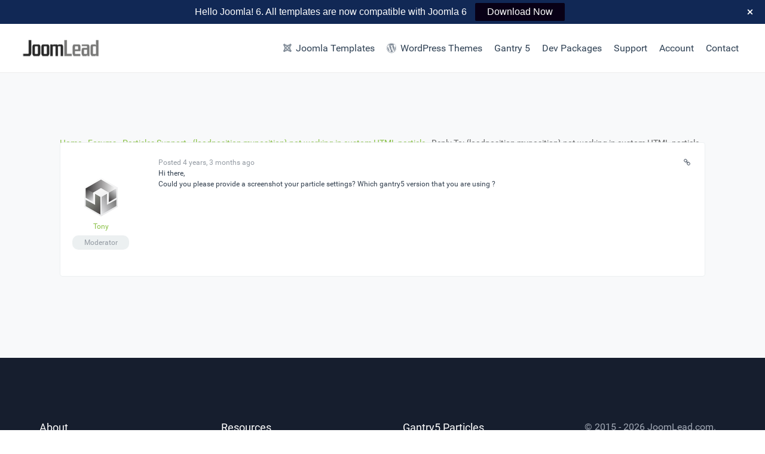

--- FILE ---
content_type: text/css
request_url: https://joomlead.com/wp-content/themes/jl_lead/custom/css-compiled/lead.css?ver=6.8.3
body_size: 13936
content:
/*2c1cf9854d4445da61f3f35211207fd4*/
@charset "UTF-8";
#g-navigation .g-main-nav .g-standard .g-dropdown{width:200px}.g-content{margin:0.625rem;padding:1.5rem}.g-flushed .g-content{margin:0;padding:0}body{font-size:1rem;line-height:1.5}h1{font-size:2.25rem}h2{font-size:1.9rem}h3{font-size:1.5rem}h4{font-size:1.15rem}h5{font-size:1rem}h6{font-size:0.85rem}small{font-size:0.875rem}cite{font-size:0.875rem}sub,sup{font-size:0.75rem}code,kbd,pre,samp{font-size:1rem;font-family:"Menlo", "Monaco", monospace}textarea,select[multiple=multiple],input[type="color"],input[type="date"],input[type="datetime"],input[type="datetime-local"],input[type="email"],input[type="month"],input[type="number"],input[type="password"],input[type="search"],input[type="tel"],input[type="text"],input[type="time"],input[type="url"],input[type="week"],input:not([type]){border-radius:0.1875rem}body{color:#666666;background:#ffffff;-webkit-font-smoothing:antialiased;-moz-osx-font-smoothing:grayscale}#g-page-surround{background-color:#f8f9fa}@media print{#g-page-surround{background:#fff !important;color:#000 !important}}a{color:#8ac146;text-decoration:none}a:hover{color:#4d4d4d;text-decoration:none}.button{display:inline-block;padding:0.5rem 1rem;border-radius:0.1875rem;box-shadow:1px 1px 1px rgba(0, 0, 0, 0.1);background:#8ac146;color:#ffffff;border:0;line-height:1.5;font-size:1rem;vertical-align:middle;text-shadow:none;-webkit-transition:background 0.1s;-moz-transition:background 0.1s;transition:background 0.1s}.button:hover{background:#96c759;color:#ffffff}.button:active,.button:focus{background:#7db23c;box-shadow:inset -1px -1px 1px rgba(0, 0, 0, 0.15);color:#ffffff}.g-logo{display:block;-webkit-box-pack:center;-moz-box-pack:center;box-pack:center;-webkit-justify-content:center;-moz-justify-content:center;-ms-justify-content:center;-o-justify-content:center;justify-content:center;-ms-flex-pack:center}@media only all and (max-width:50.99rem){.g-logo{display:block;text-align:center}}.g-logo img{max-width:135px}@font-face{font-family:"roboto";font-style:normal;font-weight:400;src:url('../../fonts/roboto_regular_macroman/Roboto-Regular-webfont.eot#iefix') format("embedded-opentype"), url('../../fonts/roboto_regular_macroman/Roboto-Regular-webfont.woff2') format("woff2"), url('../../fonts/roboto_regular_macroman/Roboto-Regular-webfont.woff') format("woff"), url('../../fonts/roboto_regular_macroman/Roboto-Regular-webfont.ttf') format("truetype"), url('../../fonts/roboto_regular_macroman/Roboto-Regular-webfont.svg#roboto') format("svg")}@font-face{font-family:"roboto";font-style:normal;font-weight:500;src:url('../../fonts/roboto_medium_macroman/Roboto-Medium-webfont.eot#iefix') format("embedded-opentype"), url('../../fonts/roboto_medium_macroman/Roboto-Medium-webfont.woff2') format("woff2"), url('../../fonts/roboto_medium_macroman/Roboto-Medium-webfont.woff') format("woff"), url('../../fonts/roboto_medium_macroman/Roboto-Medium-webfont.ttf') format("truetype"), url('../../fonts/roboto_medium_macroman/Roboto-Medium-webfont.svg#roboto') format("svg")}@font-face{font-family:"roboto";font-style:normal;font-weight:700;src:url('../../fonts/roboto_bold_macroman/Roboto-Bold-webfont.eot#iefix') format("embedded-opentype"), url('../../fonts/roboto_bold_macroman/Roboto-Bold-webfont.woff2') format("woff2"), url('../../fonts/roboto_bold_macroman/Roboto-Bold-webfont.woff') format("woff"), url('../../fonts/roboto_bold_macroman/Roboto-Bold-webfont.ttf') format("truetype"), url('../../fonts/roboto_bold_macroman/Roboto-Bold-webfont.svg#roboto') format("svg")}body{font-family:"roboto", "Helvetica", "Tahoma", "Geneva", "Arial", sans-serif;font-weight:400}p,ul,ol,dl,pre,address,fieldset,figure{margin:0 0 20px 0}h1,h2,h3,h4,h5{font-family:"roboto", "Helvetica", "Tahoma", "Geneva", "Arial", sans-serif;font-weight:400;color:#161e2e}bold,strong{font-weight:700}.button{font-weight:500}blockquote{border-left:10px solid rgba(231, 232, 234, 0.25)}blockquote p{font-size:1.1rem;color:#999}blockquote cite{display:block;text-align:right;color:#666666;font-size:1.2rem}code{background:#f9f2f4;color:#9c1d3d}pre{padding:1rem;margin:2rem 0;background:#f6f6f6;border:1px solid #e7e8ea;border-radius:0.1875rem;line-height:1.15;font-size:0.9rem}pre code{color:#237794;background:inherit;font-size:0.9rem}hr{border-bottom:4px solid rgba(231, 232, 234, 0.25)}#g-navigation{color:#a0a0a0;background:#ffffff;border-bottom:1px solid #eee}#g-navigation .g-grid{-webkit-box-align:center;-moz-box-align:center;box-align:center;-webkit-align-items:center;-moz-align-items:center;-ms-align-items:center;-o-align-items:center;align-items:center;-ms-flex-align:center}#g-navigation .g-content{margin:0 0.625rem;padding:1.3rem 1.5rem}#g-navigation .g-main-nav .g-toplevel>li>.g-menu-item-container,#g-navigation .g-main-nav .g-sublevel>li>.g-menu-item-container{padding:0.625rem 0.625rem;font-size:1rem;font-weight:400;white-space:normal;overflow-wrap:break-word;word-wrap:break-word;word-break:break-all;-webkit-transition:0.35s ease;-moz-transition:0.35s ease;transition:0.35s ease}@media only all and (min-width:51rem) and (max-width:75.99rem){#g-navigation .g-main-nav .g-toplevel>li>.g-menu-item-container,#g-navigation .g-main-nav .g-sublevel>li>.g-menu-item-container{font-size:0.875rem}}#g-navigation .g-main-nav .g-standard .g-dropdown{width:200px;float:left}#g-navigation .g-main-nav{z-index:20}@media only all and (min-width:76rem) and (max-width:87.99rem){#g-navigation .g-main-nav{white-space:nowrap}}.dir-rtl #g-navigation .g-main-nav{text-align:left}#g-navigation .g-main-nav .g-toplevel{width:100%;display:-webkit-box;display:-moz-box;display:box;display:-webkit-flex;display:-moz-flex;display:-ms-flexbox;display:flex;-webkit-box-pack:end;-moz-box-pack:end;box-pack:end;-webkit-justify-content:flex-end;-moz-justify-content:flex-end;-ms-justify-content:flex-end;-o-justify-content:flex-end;justify-content:flex-end;-ms-flex-pack:end}#g-navigation .g-main-nav .g-toplevel>li>.g-menu-item-container{color:#314356;line-height:1}@media only all and (min-width:51rem) and (max-width:75.99rem){#g-navigation .g-main-nav .g-toplevel>li>.g-menu-item-container{padding:0.625rem 0.35rem}}#g-navigation .g-main-nav .g-toplevel>li.g-parent>.g-menu-item-container:after{margin-left:-13px}.dir-rtl #g-navigation .g-main-nav .g-toplevel>li.g-parent>.g-menu-item-container:after{margin-left:7px}#g-navigation .g-main-nav .g-toplevel>li:hover>.g-menu-item-container,#g-navigation .g-main-nav .g-toplevel>li.active>.g-menu-item-container{color:#219897}#g-navigation .g-main-nav .g-toplevel>li>.g-menu-item-container>.g-menu-item-content{word-break:normal;line-height:normal}#g-navigation .g-main-nav .g-toplevel>li>.g-menu-item-container .g-menu-parent-indicator:after{content:"";opacity:1}#g-navigation .g-main-nav .g-toplevel>li.g-parent.g-selected>.g-menu-item-container .g-menu-parent-indicator:after{content:""}#g-navigation .g-main-nav .g-toplevel>li.g-parent .g-menu-parent-indicator:after{width:1rem;height:1rem}.dir-rtl #g-navigation .g-main-nav .g-toplevel>li.g-parent .g-menu-parent-indicator:after{text-align:left}#g-navigation .g-main-nav .g-toplevel i{opacity:0.6}#g-navigation .g-main-nav .g-standard>.g-dropdown.g-dropdown-right,#g-navigation .g-main-nav .g-fullwidth>.g-dropdown.g-dropdown-right{left:0.925rem}.dir-rtl #g-navigation .g-main-nav .g-standard>.g-dropdown.g-dropdown-right,.dir-rtl #g-navigation .g-main-nav .g-fullwidth>.g-dropdown.g-dropdown-right{right:0.925rem;left:auto}#g-navigation .g-main-nav .g-standard>.g-dropdown.g-dropdown-left,#g-navigation .g-main-nav .g-fullwidth>.g-dropdown.g-dropdown-left{right:0.925rem}.dir-rtl #g-navigation .g-main-nav .g-standard>.g-dropdown.g-dropdown-left,.dir-rtl #g-navigation .g-main-nav .g-fullwidth>.g-dropdown.g-dropdown-left{left:0.925rem;right:auto}#g-navigation .g-main-nav .g-standard>.g-dropdown .g-dropdown,#g-navigation .g-main-nav .g-fullwidth>.g-dropdown .g-dropdown{top:-15px}#g-navigation .g-main-nav .g-standard .g-dropdown:after,#g-navigation .g-main-nav .g-fullwidth .g-dropdown:after{left:-21px !important}#g-navigation .g-main-nav .g-dropdown{background:#232529;box-shadow:0 8px 8px rgba(0, 0, 0, 0.15);text-align:left}.dir-rtl #g-navigation .g-main-nav .g-dropdown{text-align:right}#g-navigation .g-main-nav .g-sublevel{padding:0.625rem 0}#g-navigation .g-main-nav .g-sublevel>li{margin:0.3125rem 0.9375rem;padding:0}#g-navigation .g-main-nav .g-sublevel>li>.g-menu-item-container{line-height:normal;color:rgba(255, 255, 255, 0.8)}#g-navigation .g-main-nav .g-sublevel>li>.g-menu-item-container>.g-menu-item-content{display:block;vertical-align:top;word-break:normal;line-height:1.1}#g-navigation .g-main-nav .g-sublevel>li:hover>.g-menu-item-container,#g-navigation .g-main-nav .g-sublevel>li.active>.g-menu-item-container{color:#ffffff}#g-navigation .g-main-nav .g-sublevel>li:last-child>.g-menu-item-container{border-color:transparent}#g-navigation .g-main-nav .g-sublevel>li.g-parent .g-menu-parent-indicator{right:0.5rem;top:0}#g-navigation .g-main-nav .g-sublevel>li.g-parent .g-menu-parent-indicator:after{content:"";opacity:0.5;position:relative;top:0.5rem}@media only all and (max-width:51rem){#g-navigation [data-g-mobile-target]{display:none;visibility:hidden;pointer-events:none}}#g-navigation .g-menu-item-subtitle{opacity:0.7}#g-navigation .g-preset-thumbnails{margin-top:0.625rem}#g-navigation .g-preset-thumbnails .g-content{padding:0rem !important;margin:0}#g-navigation .g-preset-thumbnails .g-block{-webkit-box-flex:1;-moz-box-flex:1;box-flex:1;-webkit-flex:1 1 auto !important;-moz-flex:1 1 auto !important;-ms-flex:1 1 auto !important;flex:1 1 auto !important}#g-navigation .g-preset-thumbnails span{padding:0.925rem 0;display:inline-block}#g-navigation .g-preset-thumbnails img{border-radius:3px;margin-bottom:0 !important}#g-navigation .g-main-nav .g-standard .g-dropdown{margin-left:17px}#g-navigation .g-main-nav .g-standard .g-dropdown:after{content:"";position:absolute;display:block;top:0;left:-17px;right:-17px;bottom:0;border-left:17px solid transparent;border-right:17px solid transparent;z-index:-1}#g-navigation .g-main-nav .g-standard>.g-dropdown{margin-left:0}#g-navigation .g-main-nav .g-standard>.g-dropdown,#g-navigation .g-main-nav .g-fullwidth>.g-dropdown{margin-top:10px}#g-navigation .g-main-nav .g-standard>.g-dropdown:before,#g-navigation .g-main-nav .g-fullwidth>.g-dropdown:before{content:"";position:absolute;display:block;top:-10px;left:0;right:0;bottom:0;border-top:10px solid transparent;z-index:-1}#g-navigation .g-menu-overlay.g-menu-overlay-open{z-index:19;display:none}@media only all and (max-width:50.99rem){#g-navigation .g-menu-overlay.g-menu-overlay-open{display:block}}#g-navigation .g-menu-hastouch .g-standard .g-toplevel>li.g-menu-item-link-parent>.g-menu-item-container>.g-menu-parent-indicator,#g-navigation .g-menu-hastouch .g-fullwidth .g-toplevel>li.g-menu-item-link-parent>.g-menu-item-container>.g-menu-parent-indicator{border-radius:0.1875rem;margin:-0.2rem 0 -0.2rem 0.5rem;padding:0.2rem}#g-navigation .g-menu-hastouch .g-standard .g-sublevel>li.g-menu-item-link-parent>.g-menu-item-container>.g-menu-parent-indicator,#g-navigation .g-menu-hastouch .g-fullwidth .g-sublevel>li.g-menu-item-link-parent>.g-menu-item-container>.g-menu-parent-indicator{border-radius:5px;padding:0.1rem;margin-top:-0.1rem;margin-right:-0.1rem}@media print{#g-navigation{background:#fff !important;color:#000 !important}}#g-offcanvas{background:#000000;width:17rem;color:#ffffff}#g-offcanvas a{color:gray}#g-offcanvas a:hover{color:#ffffff}#g-offcanvas h1,#g-offcanvas h2,#g-offcanvas h3,#g-offcanvas h4,#g-offcanvas h5,#g-offcanvas h6,#g-offcanvas strong{color:#ffffff}#g-offcanvas .button{background:#219897;color:#ffffff}#g-offcanvas .button:hover{background:#26adac}#g-offcanvas .button:active{background:#1c8382}.g-offcanvas-toggle{font-size:1.2rem;color:#999999;display:none}@media only all and (max-width:51rem){.g-offcanvas-toggle{display:block}}#g-offcanvas #g-mobilemenu-container ul{background:#000000}#g-offcanvas #g-mobilemenu-container ul>li>.g-menu-item-container{color:#ffffff}#g-offcanvas #g-mobilemenu-container ul>li:not(.g-menu-item-type-particle):not(.g-menu-item-type-module):hover,#g-offcanvas #g-mobilemenu-container ul>li:not(.g-menu-item-type-particle):not(.g-menu-item-type-module).active{background:#80b63d}#g-offcanvas #g-mobilemenu-container ul>li:not(.g-menu-item-type-particle):not(.g-menu-item-type-module):hover>.g-menu-item-container,#g-offcanvas #g-mobilemenu-container ul>li:not(.g-menu-item-type-particle):not(.g-menu-item-type-module).active>.g-menu-item-container{color:#ffffff}#g-offcanvas #g-mobilemenu-container ul .g-dropdown-column{width:17rem}#g-mobilemenu-container{margin:-2.125rem}@media print{#g-offcanvas{background:#fff !important;color:#000 !important}}.g-offcanvas-open .g-offcanvas-left #g-page-surround{left:17rem}.g-offcanvas-open .g-offcanvas-right #g-page-surround{right:17rem}#g-header{color:#243441;position:relative;z-index:3}#g-header a{color:#243441}#g-header a:hover{color:#243441}#g-header .g-content{margin:0;padding:1rem}#g-header .uk-button-text{font-size:0.75rem !important}#g-header .g-main-nav h1,#g-header .g-main-nav h2,#g-header .g-main-nav h3,#g-header .g-main-nav h4,#g-header .g-main-nav h5,#g-header .g-main-nav h6,#g-header .g-main-nav strong{color:#243441}#g-header .g-main-nav .g-toplevel>li>.g-menu-item-container{color:#243441}#g-header .g-main-nav .g-toplevel>li:not(.g-menu-item-type-particle):not(.g-menu-item-type-module):hover{background:rgba(0, 0, 0, 0)}#g-header .g-main-nav .g-toplevel>li:not(.g-menu-item-type-particle):not(.g-menu-item-type-module).active{background:#ffffff}#g-header .g-main-nav .g-toplevel>li:not(.g-menu-item-type-particle):not(.g-menu-item-type-module).active>.g-menu-item-container{color:#666666}#g-header .g-main-nav .g-toplevel>li:not(.g-menu-item-type-particle):not(.g-menu-item-type-module).active.g-selected{background:rgba(0, 0, 0, 0)}#g-header .g-main-nav .g-toplevel>li:not(.g-menu-item-type-particle):not(.g-menu-item-type-module).active.g-selected>.g-menu-item-container{color:#243441}#g-header .g-main-nav .g-dropdown{background:rgba(0, 0, 0, 0)}#g-header .g-main-nav .g-sublevel>li>.g-menu-item-container{color:#243441}#g-header .g-main-nav .g-sublevel>li:not(.g-menu-item-type-particle):not(.g-menu-item-type-module):hover,#g-header .g-main-nav .g-sublevel>li:not(.g-menu-item-type-particle):not(.g-menu-item-type-module).active{background:rgba(0, 0, 0, 0)}#g-header .g-main-nav .g-toplevel{display:-webkit-box;display:-moz-box;display:box;display:-webkit-flex;display:-moz-flex;display:-ms-flexbox;display:flex;-webkit-flex-flow:row wrap;-moz-flex-flow:row wrap;flex-flow:row wrap}#g-header .g-menu-hastouch .g-toplevel>li.g-menu-item-link-parent>.g-menu-item-container>.g-menu-parent-indicator{border:1px solid rgba(15, 15, 15, 0);background:rgba(0, 0, 0, 0);border-radius:0.1875rem;margin:-0.2rem 0 -0.2rem 0.5rem;padding:0.2rem}#g-header .g-menu-hastouch .g-toplevel>li.g-menu-item-link-parent>.g-menu-item-container>.g-menu-parent-indicator:hover{background:rgba(0, 0, 0, 0)}#g-header .g-menu-hastouch .g-toplevel>li.g-menu-item-link-parent>.g-menu-item-container>.g-menu-parent-indicator:after{text-align:center}#g-header .g-menu-hastouch .g-toplevel>li.active.g-menu-item-link-parent>.g-menu-item-container>.g-menu-parent-indicator{color:#243441}#g-header .g-menu-hastouch .g-standard .g-sublevel>li.g-menu-item-link-parent>.g-menu-item-container>.g-menu-parent-indicator,#g-header .g-fullwidth .g-sublevel>li.g-menu-item-link-parent>.g-menu-item-container>.g-menu-parent-indicator{border:1px solid rgba(15, 15, 15, 0);background:rgba(0, 0, 0, 0);border-radius:0.1875rem;padding:0.1rem;margin-top:-0.1rem;margin-right:-0.1rem}#g-header .g-menu-hastouch .g-standard .g-sublevel>li.g-menu-item-link-parent>.g-menu-item-container>.g-menu-parent-indicator:hover,#g-header .g-fullwidth .g-sublevel>li.g-menu-item-link-parent>.g-menu-item-container>.g-menu-parent-indicator:hover{background:rgba(0, 0, 0, 0)}#g-header .g-menu-hastouch .g-standard .g-sublevel>li.g-menu-item-link-parent>.g-menu-item-container>.g-menu-parent-indicator:after,#g-header .g-fullwidth .g-sublevel>li.g-menu-item-link-parent>.g-menu-item-container>.g-menu-parent-indicator:after{text-align:center}#g-header .search input{color:#666666}#g-header .g-content{margin:0}@media print{#g-header{background:#fff !important;color:#000 !important}}#g-slideshow{color:#ffffff;background-color:#24222c}@media print{#g-slideshow{background:#fff !important;color:#000 !important}}#g-showcase{color:#666666;background:#ffffff}@media print{#g-showcase{background:#fff !important;color:#000 !important}}#g-feature{color:#666666;padding:30px 0 !important}@media print{#g-feature{background:#fff !important;color:#000 !important}}#g-subfeature{color:#666666;background:#f0f0f0;position:relative}#g-subfeature .g-content{position:relative;z-index:1}#g-subfeature h1,#g-subfeature h2,#g-subfeature h3,#g-subfeature h4,#g-subfeature h5,#g-subfeature h6{color:#666666}@media print{#g-subfeature{background:#fff !important;color:#000 !important}}#g-utility{color:#868585;background:#ffffff}@media print{#g-utility{background:#fff !important;color:#000 !important}}#g-page-surround{box-shadow:0 0 15px rgba(0, 0, 0, 0.4)}#g-container-main{color:#666666}@media print{#g-main{background:#fff !important;color:#000 !important}}#g-expanded{color:#868585;background:rgba(255, 255, 255, 0)}@media print{#g-expanded{background:#fff !important;color:#000 !important}}#g-extension{color:#868585;background:#ffffff}@media print{#g-extension{background:#fff !important;color:#000 !important}}#g-bottom{background:#ffffff;color:#868585}@media print{#g-bottom{background:#fff !important;color:#000 !important}}#g-below{background:#0278ae;color:#ffffff;position:relative}#g-below .g-content{position:relative;z-index:1}@media print{#g-below{background:#fff !important;color:#000 !important}}#g-sidebar,#g-aside{padding:3rem 0;color:#666666}@media print{#g-sidebar{background:#fff !important;color:#000 !important}}#g-footer{background:#161e2e;color:#9fa6b2}#g-footer a{color:#9fa6b2;text-decoration:none}#g-footer a:hover,#g-footer a:focus{color:#ffffff}#g-footer h1,#g-footer .uk-h1,#g-footer h2,#g-footer .uk-h2,#g-footer h3,#g-footer .uk-h3,#g-footer h4,#g-footer .uk-h4,#g-footer h5,#g-footer .uk-h5,#g-footer h6,#g-footer .uk-h6{color:#fff}#g-footer #mc_embed_signup h2{font-weight:400}@media print{#g-footer{background:#fff !important;color:#000 !important}}.title-center .g-title{text-align:center}.title-rounded .g-title{border-radius:2rem}.title-section .g-title{text-transform:uppercase;font-weight:500;font-size:1.2rem}.title-section .g-content{padding:0}.title-underline .g-title{padding:0.5rem 0}.title-underline .g-title:after{border-bottom:2px solid rgba(231, 232, 234, 0.25);position:absolute;content:"";left:0;width:100%;bottom:0}.dir-rtl .title-underline .g-title:after{left:inherit;right:0}.title-inline .g-title{display:inline-block;margin-bottom:0.625rem !important}.title1 .g-title,.title2 .g-title,.title3 .g-title,.title4 .g-title,.title5 .g-title,.title-white .g-title,.title-grey .g-title,.title-pink .g-title,.title-red .g-title,.title-purple .g-title,.title-orange .g-title,.title-blue .g-title{font-size:1.2rem;text-transform:uppercase;font-family:"roboto", "Helvetica", "Tahoma", "Geneva", "Arial", sans-serif;font-weight:400;margin:0.775rem 0}.platform-content,.moduletable,.widget{margin:0.625rem 0;padding:1.5rem 0}.platform-content .moduletable,.platform-content .widget,.moduletable .moduletable,.moduletable .widget,.widget .moduletable,.widget .widget{margin:0;padding:0}.platform-content:first-child,.moduletable:first-child,.widget:first-child{margin-top:0;padding-top:0}.platform-content:last-child,.moduletable:last-child,.widget:last-child{margin-bottom:0;padding-bottom:0}.moduletable[class*="box"],.widget[class*="box"]{padding:1.5rem;margin:0.625rem}.moduletable[class*="title"] .g-title,.widget[class*="title"] .g-title{margin-left:0;margin-right:0;margin-top:0}.title1 .g-title{color:#8ac146}.box1.moduletable,.box1.widget,.box1.g-outer-box,.box1>.g-content{color:#ffffff;background-color:#8ac146;background-image:-webkit-linear-gradient(top, #8ac146, #219897);background-image:linear-gradient(to bottom,#8ac146, #219897)}.box1.moduletable p,.box1.widget p,.box1.g-outer-box p,.box1>.g-content p{color:rgba(255, 255, 255, 0.8)}.box1.moduletable .g-main-nav .g-menu-item-container:after,.box1.widget .g-main-nav .g-menu-item-container:after,.box1.g-outer-box .g-main-nav .g-menu-item-container:after,.box1>.g-content .g-main-nav .g-menu-item-container:after{background:#ffffff !important}.box1 .g-title{font-size:1.2rem;text-transform:uppercase}.box1 a{color:inherit;box-shadow:0 1px 0 0 rgba(255, 255, 255, 0.25)}.box1 a:hover{box-shadow:0 1px 0 0 #ffffff}.box1 .button{background:#ffffff !important;color:#8ac146;border-color:#8ac146;box-shadow:none}.box1 .button:hover{box-shadow:none;background:transparent !important;border-color:#ffffff !important;color:#ffffff}.box1 .button:hover,.box1 .button:active,.box1 .button:focus,.title1 .button:hover,.title1 .button:active,.title1 .button:focus{box-shadow:none}.box1 .button.button-3,.box1 .button.button-4,.title1 .button.button-3,.title1 .button.button-4{color:#ffffff !important;border-color:#ffffff}.box1 .button.button-3:hover,.box1 .button.button-3:active,.box1 .button.button-3:focus,.box1 .button.button-4:hover,.box1 .button.button-4:active,.box1 .button.button-4:focus,.title1 .button.button-3:hover,.title1 .button.button-3:active,.title1 .button.button-3:focus,.title1 .button.button-4:hover,.title1 .button.button-4:active,.title1 .button.button-4:focus{color:#aed47f !important;border-color:#aed47f}.title2 .g-title{color:#666666;border:0 none}.box2.moduletable,.box2.widget,.box2.g-outer-box,.box2>.g-content{color:#ffffff;background-color:#219897;background-image:-webkit-linear-gradient(top, #219897, #8ac146);background-image:linear-gradient(to bottom,#219897, #8ac146)}.box2.moduletable p,.box2.widget p,.box2.g-outer-box p,.box2>.g-content p{color:rgba(255, 255, 255, 0.8)}.box2 .g-title{font-size:1.2rem;text-transform:uppercase}.box2 a{color:inherit;box-shadow:0 1px 0 0 rgba(255, 255, 255, 0.25)}.box2 a:hover{box-shadow:0 1px 0 0 #ffffff}.box2 .button{background:#ffffff !important;border-color:#219897;color:#219897;box-shadow:none}.box2 .button:hover{box-shadow:none;background:transparent !important;border-color:#ffffff !important;color:#ffffff}.title3 .g-title{color:#219897}.box3.moduletable,.box3.widget,.box3.g-outer-box,.box3>.g-content{border:1px solid #8ac146}.box3 .g-title{font-size:1.2rem;text-transform:uppercase}.box3 a{box-shadow:0 1px 0 0 rgba(255, 255, 255, 0.25)}.box3 a:hover{box-shadow:0 1px 0 0 #666666}.box3 .button{box-shadow:none}.box3 .button:hover{box-shadow:none}.title4 .g-title{color:#8ac146;border:1px solid #8ac146;padding:0.625rem}.box4.moduletable,.box4.widget,.box4.g-outer-box,.box4>.g-content{border:2px solid rgba(0, 0, 0, 0.1)}.title5 .g-title{color:#219897;border:1px solid #219897;padding:0.625rem}.box5.moduletable,.box5.widget,.box5.g-outer-box,.box5>.g-content{color:#ffffff;background-color:#2d2d2d;background-image:-webkit-linear-gradient(#2d2d2d, #8ac146);background-image:linear-gradient(#2d2d2d, #8ac146)}.box5 a{color:inherit;box-shadow:0 1px 0 0 rgba(0, 0, 0, 0.25)}.box5 a:hover{box-shadow:0 1px 0 0 rgba(0, 0, 0, 0.1)}.box5 .button{color:#ffffff !important;box-shadow:none}.box5 .button:hover{box-shadow:none;border-color:#ffffff}.title6 .g-title,.title6 .g-simplecontent .g-simplecontent-item-content-title{font-family:"roboto", "Helvetica", "Tahoma", "Geneva", "Arial", sans-serif;font-weight:300;text-transform:none}.box6.moduletable,.box6.widget,.box6.g-outer-box,.box6>.g-content{color:#ffffff;background:#2d2d2d}.box6 a{color:inherit;box-shadow:0 1px 0 0 rgba(0, 0, 0, 0.25)}.box6 a:hover{box-shadow:0 1px 0 0 rgba(0, 0, 0, 0.1)}.box6 .button{color:#ffffff !important;box-shadow:none}.box6 .button:hover{box-shadow:none}.box-white{color:#3c3c3c}.box-grey,.box-pink,.box-red,.box-purple,.box-blue,.box-orange{color:#ffffff}.title-white .g-title,.title-white .button,.title-white .g-simplecontent-layout-header .g-simplecontent-item-content-title,.title-white .g-simplecontent-layout-header .g-simplecontent-item-leading-content{color:#ffffff}.title-white .button{border-color:#ffffff}.box-white.moduletable,.box-white.widget,.box-white.g-outer-box,.box-white>.g-content{background:#ffffff}.box-white .button{background:#bfbfbf}.box-white a{color:#bfbfbf}.box-white .button:hover,.box-white .button:active,.box-white .button:focus,.title-white .button:hover,.title-white .button:active,.title-white .button:focus{background:#e6e6e6}.box-white .button.button-3,.box-white .button.button-2,.title-white .button.button-3,.title-white .button.button-2{color:#bfbfbf;border-color:#bfbfbf}.box-white .button.button-3:hover,.box-white .button.button-3:active,.box-white .button.button-3:focus,.box-white .button.button-2:hover,.box-white .button.button-2:active,.box-white .button.button-2:focus,.title-white .button.button-3:hover,.title-white .button.button-3:active,.title-white .button.button-3:focus,.title-white .button.button-2:hover,.title-white .button.button-2:active,.title-white .button.button-2:focus{color:#222222;border-color:#222222}.title-grey .g-title{color:#52616B}.title-grey .button{background:#ffffff !important;color:#52616B;border-color:#52616B;box-shadow:none}.title-grey .button:hover{box-shadow:none;background:#52616B !important;border-color:#52616B;color:#ffffff}.box-grey.moduletable,.box-grey.widget,.box-grey.g-outer-box,.box-grey>.g-content{background:#52616B}.box-grey a{color:#91a1ab}.box-grey a:hover{color:#313a40}.box-grey .button{background:#ffffff !important;color:#52616B;border-color:#52616B;box-shadow:none}.box-grey .button:hover{box-shadow:none;background:transparent !important;border-color:#ffffff !important;color:#ffffff}.box-grey .button.button-3,.box-grey .button.button-4,.title-grey .button.button-3,.title-grey .button.button-4{color:#1b2023}.box-grey .button.button-3:hover,.box-grey .button.button-3:active,.box-grey .button.button-3:focus,.box-grey .button.button-4:hover,.box-grey .button.button-4:active,.box-grey .button.button-4:focus,.title-grey .button.button-3:hover,.title-grey .button.button-3:active,.title-grey .button.button-3:focus,.title-grey .button.button-4:hover,.title-grey .button.button-4:active,.title-grey .button.button-4:focus{color:#ffffff;border-color:#ffffff}.title-pink .g-title{color:#FF9999;border:0 none}.title-pink .button{background:#ffffff !important;color:#FF9999;border-color:#FF9999;box-shadow:none}.title-pink .button:hover{box-shadow:none;background:#FF9999 !important;border-color:#FF9999;color:#ffffff}.box-pink.moduletable,.box-pink.widget,.box-pink.g-outer-box,.box-pink>.g-content{background:#FF9999}.box-pink .button{background:#ffffff !important;color:#FF9999;border-color:#FF9999;box-shadow:none}.box-pink .button:hover{box-shadow:none;background:transparent !important;border-color:#ffffff !important;color:#ffffff}.box-pink a{color:white}.box-pink a:hover{color:#ff4d4d}.box-pink .button.button-3,.box-pink .button.button-4,.title-pink .button.button-3,.title-pink .button.button-4{color:#ff1a1a}.box-pink .button.button-3:hover,.box-pink .button.button-3:active,.box-pink .button.button-3:focus,.box-pink .button.button-4:hover,.box-pink .button.button-4:active,.box-pink .button.button-4:focus,.title-pink .button.button-3:hover,.title-pink .button.button-3:active,.title-pink .button.button-3:focus,.title-pink .button.button-4:hover,.title-pink .button.button-4:active,.title-pink .button.button-4:focus{color:#ffffff;border-color:#ffffff}.title-red .g-title{color:#E84545;border:0 none}.title-red .button{background:#ffffff !important;color:#E84545;border-color:#E84545;box-shadow:none}.title-red .button:hover{box-shadow:none;background:#E84545 !important;border-color:#E84545;color:#ffffff}.box-red.moduletable,.box-red.widget,.box-red.g-outer-box,.box-red>.g-content{background:#E84545}.box-red .button{background:#ffffff !important;color:#E84545;border-color:#E84545;box-shadow:none}.box-red .button:hover{box-shadow:none;background:transparent !important;border-color:#ffffff !important;color:#ffffff}.box-red a{color:#f6b6b6}.box-red a:hover{color:#c81919}.box-red .button.button-3,.box-red .button.button-4,.title-red .button.button-3,.title-red .button.button-4{color:#9a1313}.box-red .button.button-3:hover,.box-red .button.button-3:active,.box-red .button.button-3:focus,.box-red .button.button-4:hover,.box-red .button.button-4:active,.box-red .button.button-4:focus,.title-red .button.button-3:hover,.title-red .button.button-3:active,.title-red .button.button-3:focus,.title-red .button.button-4:hover,.title-red .button.button-4:active,.title-red .button.button-4:focus{color:#ffffff;border-color:#ffffff}.title-purple .g-title{color:#7E6BC4;border:0 none}.title-purple .button{background:#ffffff !important;color:#7E6BC4;border-color:#7E6BC4;box-shadow:none}.title-purple .button:hover{box-shadow:none;background:#7E6BC4 !important;border-color:#7E6BC4;color:#ffffff}.box-purple.moduletable,.box-purple.widget,.box-purple.g-outer-box,.box-purple>.g-content{background:#7E6BC4}.box-purple .button{background:#ffffff !important;color:#7E6BC4;border-color:#7E6BC4;box-shadow:none}.box-purple .button:hover{box-shadow:none;background:transparent !important;border-color:#ffffff !important;color:#ffffff}.box-purple a{color:#cdc6e8}.box-purple a:hover{color:#5541a2}.box-purple .button.button-3,.box-purple .button.button-4,.title-purple .button.button-3,.title-purple .button.button-4{color:#42327d}.box-purple .button.button-3:hover,.box-purple .button.button-3:active,.box-purple .button.button-3:focus,.box-purple .button.button-4:hover,.box-purple .button.button-4:active,.box-purple .button.button-4:focus,.title-purple .button.button-3:hover,.title-purple .button.button-3:active,.title-purple .button.button-3:focus,.title-purple .button.button-4:hover,.title-purple .button.button-4:active,.title-purple .button.button-4:focus{color:#ffffff;border-color:#ffffff}.title-blue .g-title{color:#1e87f0;border:0 none}.title-blue .button{background:#ffffff !important;color:#1e87f0;border-color:#1e87f0;box-shadow:none}.title-blue .button:hover{box-shadow:none;background:#1e87f0 !important;border-color:#1e87f0;color:#ffffff}.box-blue.moduletable,.box-blue.widget,.box-blue.g-outer-box,.box-blue>.g-content{background:#1e87f0}.box-blue .button{background:#ffffff !important;color:#1e87f0;border-color:#1e87f0;box-shadow:none}.box-blue .button:hover{box-shadow:none;background:transparent !important;border-color:#ffffff !important;color:#ffffff}.box-blue a{color:#96c7f8}.box-blue a:hover{color:#0c61b5}.box-blue .button.button-3,.box-blue .button.button-4,.title-blue .button.button-3,.title-blue .button.button-4{color:#094786}.box-blue .button.button-3:hover,.box-blue .button.button-3:active,.box-blue .button.button-3:focus,.box-blue .button.button-4:hover,.box-blue .button.button-4:active,.box-blue .button.button-4:focus,.title-blue .button.button-3:hover,.title-blue .button.button-3:active,.title-blue .button.button-3:focus,.title-blue .button.button-4:hover,.title-blue .button.button-4:active,.title-blue .button.button-4:focus{color:#ffffff;border-color:#ffffff}.title-orange .g-title{color:#FEA386;border:0 none}.title-orange .button{background:#ffffff !important;color:#FEA386;border-color:#FEA386;box-shadow:none}.title-orange .button:hover{box-shadow:none;background:#FEA386 !important;border-color:#FEA386;color:#ffffff}.box-orange.moduletable,.box-orange.widget,.box-orange.g-outer-box,.box-orange>.g-content{background:#FEA386}.box-orange .button{background:#ffffff !important;color:#FEA386;border-color:#FEA386;box-shadow:none}.box-orange .button:hover{box-shadow:none;background:transparent !important;border-color:#ffffff !important;color:#ffffff}.box-orange a{color:white}.box-orange a:hover{color:#fd693a}.box-orange .button.button-3,.box-orange .button.button-4,.title-orange .button.button-3,.title-orange .button.button-4{color:#fd4308}.box-orange .button.button-3:hover,.box-orange .button.button-3:active,.box-orange .button.button-3:focus,.box-orange .button.button-4:hover,.box-orange .button.button-4:active,.box-orange .button.button-4:focus,.title-orange .button.button-3:hover,.title-orange .button.button-3:active,.title-orange .button.button-3:focus,.title-orange .button.button-4:hover,.title-orange .button.button-4:active,.title-orange .button.button-4:focus{color:#ffffff;border-color:#ffffff}.spaced .g-content{margin:1px}.bordered .g-content{border:1px solid rgba(231, 232, 234, 0.25);margin:1px}.shadow .g-content{box-shadow:1px 1px 1px rgba(0, 0, 0, 0.1)}.shadow2 .g-content{box-shadow:0 0 4px rgba(0, 0, 0, 0.15)}.disabled .g-content{opacity:0.4}.square .g-content{border-radius:none}.rounded .g-content{border-radius:0.1875rem;overflow:hidden}.no-bg-image{background-image:none !important}.g-block-divider{background:rgba(231, 232, 234, 0.25);height:5px;margin-top:6rem;margin-bottom:6rem}.equal-height #g-aside,.equal-height #g-mainbar,.equal-height #g-sidebar{width:100%}.equal-height .g-content{width:auto}table{border:1px solid #f5f5f6}th{background:white;padding:0.5rem}td{padding:0.5rem;border:1px solid #f5f5f6}textarea,select[multiple=multiple]{background-color:white;border:1px solid white;box-shadow:none;padding:0 10px}textarea{width:100%;box-sizing:border-box !important}fieldset.input{margin:0;padding:0}input[type="color"],input[type="date"],input[type="datetime"],input[type="datetime-local"],input[type="email"],input[type="month"],input[type="number"],input[type="password"],input[type="search"],input[type="tel"],input[type="text"],input[type="time"],input[type="url"],input[type="week"],input:not([type]),textarea{border:1px solid #dbe3e7;border-radius:0;color:#536171;display:block;font-size:15px;padding:0 10px;-webkit-transition:border-color 0.2s;-moz-transition:border-color 0.2s;transition:border-color 0.2s}.g-social{line-height:normal}.g-social a{color:#8ac146;font-size:1rem;border-radius:0px}.g-social a:hover{color:#219897 !important;text-decoration:none}.flush>.g-container,.flush>.g-content,.g-flushed>.g-container,.g-flushed>.g-content{margin:0 !important;padding:0 !important}.g-container-flushed{margin:-4rem 0}.dir-rtl .g-branding{text-align:right;direction:ltr}.g-nobackground{background:none !important}.nomarginleft,.nomarginleft>.g-content{margin-left:0}.nomarginright,.nomarginright>.g-content{margin-right:0}.nomargintop,.nomargintop>.g-content{margin-top:0}.nomarginbottom,.nomarginbottom>.g-content{margin-bottom:0}.nomarginall,.nomarginall>.g-content{margin:0}.margin2x>.g-content{margin:1.25rem}.margin3x>.g-content{margin:1.875rem}.nopaddingleft,.nopaddingleft>.g-content{padding-left:0}.nopaddingright,.nopaddingright>.g-content{padding-right:0}.nopaddingtop,.nopaddingtop>.g-content{padding-top:0}.nopaddingbottom,.nopaddingbottom>.g-content{padding-bottom:0}.nopaddingall,.nopaddingall>.g-content{padding:0}.padding2x>.g-content{padding:3rem}.padding3x>.g-content{padding:4.5rem}@media only all and (min-width:51rem) and (max-width:75.99rem){.section-paddings{padding:0 5%}}@media only all and (max-width:50.99rem){.section-paddings{padding:0 5%}}.section-horizontal-paddings{padding-left:12%;padding-right:12%}@media only all and (min-width:51rem) and (max-width:75.99rem){.section-horizontal-paddings{padding-left:0;padding-right:0}}@media only all and (max-width:50.99rem){.section-horizontal-paddings{padding-left:0;padding-right:0}}.section-horizontal-paddings-small{padding-left:5%;padding-right:5%}@media only all and (min-width:51rem) and (max-width:75.99rem){.section-horizontal-paddings-small{padding-left:0;padding-right:0}}@media only all and (max-width:50.99rem){.section-horizontal-paddings-small{padding-left:0;padding-right:0}}.section-horizontal-paddings-large{padding-left:15%;padding-right:15%}@media only all and (min-width:51rem) and (max-width:75.99rem){.section-horizontal-paddings-large{padding-left:0;padding-right:0}}@media only all and (max-width:50.99rem){.section-horizontal-paddings-large{padding-left:0;padding-right:0}}.section-vertical{box-sizing:border-box;padding-top:40px;padding-bottom:40px}@media (min-width:76rem){.section-vertical{padding-top:70px;padding-bottom:70px}}.section-vertical-small{padding-top:40px;padding-bottom:40px}.section-vertical-xsmall{padding-top:20px;padding-bottom:20px}.section-vertical-large{padding-top:70px;padding-bottom:70px}@media (min-width:76rem){.section-vertical-large{padding-top:140px;padding-bottom:140px}}.section-vertical-xlarge{padding-top:140px;padding-bottom:140px}@media (min-width:76rem){.section-vertical-xlarge{padding-top:210px;padding-bottom:210px}}.no-section-paddings{padding:0 !important}.center-block{text-align:center;margin:auto}.g-center-vertical{display:-webkit-box;display:-moz-box;display:box;display:-webkit-flex;display:-moz-flex;display:-ms-flexbox;display:flex;-webkit-box-align:center;-moz-box-align:center;box-align:center;-webkit-align-items:center;-moz-align-items:center;-ms-align-items:center;-o-align-items:center;align-items:center;-ms-flex-align:center}.g-linethrough{text-decoration:line-through;opacity:0.55}.g-menuspacer{padding-top:4.5rem}@media only all and (max-width:50.99rem){.g-menuspacer{padding:0}}.noliststyle{list-style:none}.g-bold{font-weight:700}.g-uppercase{text-transform:uppercase}.g-compact .g-container{padding:0 !important}.g-sidebar-offset{margin-top:-4rem}@media only all and (max-width:50.99rem){.g-mobile-center-compact .g-container{padding:1.5rem 0}.g-mobile-center-compact .g-content{padding:0 1.5rem;margin:0.3125rem 0.625rem;text-align:center !important}}.g-horizontalmenu{list-style:none;margin:0;padding:0;font-family:"roboto", "Helvetica", "Tahoma", "Geneva", "Arial", sans-serif}@media only all and (max-width:50.99rem){.g-horizontalmenu{text-align:center}}.g-horizontalmenu li{display:inline-block;padding:0 1rem}.g-horizontalmenu li a{display:inline-block;padding:0;margin-bottom:0}.g-horizontalmenu li:first-child{padding-left:0}.g-horizontalmenu li:last-child{padding-right:0}.g-content-array{margin-left:-1.5rem;margin-right:-1.5rem}.g-content-array .g-grid{margin-bottom:3.1875rem}.g-content-array .g-grid:last-child{margin-bottom:0}@media only all and (max-width:50.99rem){.g-content-array .g-grid:last-child .g-block:last-child .g-array-item{margin-bottom:0}}@media only all and (max-width:50.99rem){.g-content-array .g-grid{margin-bottom:0}}.g-content-array .g-content{margin:0;padding-top:0;padding-bottom:0}@media only all and (max-width:50.99rem){.g-content-array .g-array-item{margin-bottom:3.1875rem}}.g-content-array .g-array-item-image{margin:0 0 15px 0}.g-content-array .g-item-title{margin:0}.g-content-array .g-array-item-details,.g-content-array .g-array-item-text,.g-content-array .g-array-item-read-more{margin:15px 0 0}.g-content-array .g-array-item-details{font-size:90%}.g-content-array .g-array-item-details>span{margin-right:10px}.g-content-array .g-array-item-details i{margin-right:5px}.g-main-nav .g-standard .g-dropdown{-webkit-transition:none;-moz-transition:none;transition:none}.g-main-nav .g-standard .g-fade.g-dropdown{-webkit-transition:opacity 0.3s ease-out, -webkit-transform 0.3s ease-out;-moz-transition:opacity 0.3s ease-out, -moz-transform 0.3s ease-out;transition:opacity 0.3s ease-out, transform 0.3s ease-out}.g-main-nav .g-standard .g-zoom.g-active{-webkit-animation-duration:0.3s;-moz-animation-duration:0.3s;animation-duration:0.3s;-webkit-animation-name:g-dropdown-zoom;-moz-animation-name:g-dropdown-zoom;animation-name:g-dropdown-zoom}.g-main-nav .g-standard .g-fade-in-up.g-active{-webkit-animation-duration:0.3s;-moz-animation-duration:0.3s;animation-duration:0.3s;-webkit-animation-name:g-dropdown-fade-in-up;-moz-animation-name:g-dropdown-fade-in-up;animation-name:g-dropdown-fade-in-up}.g-main-nav .g-standard .g-dropdown-bounce-in-left.g-active{-webkit-animation-duration:0.5s;-moz-animation-duration:0.5s;animation-duration:0.5s;-webkit-animation-name:g-dropdown-bounce-in-left;-moz-animation-name:g-dropdown-bounce-in-left;animation-name:g-dropdown-bounce-in-left}.g-main-nav .g-standard .g-dropdown-bounce-in-right.g-active{-webkit-animation-duration:0.5s;-moz-animation-duration:0.5s;animation-duration:0.5s;-webkit-animation-name:g-dropdown-bounce-in-right;-moz-animation-name:g-dropdown-bounce-in-right;animation-name:g-dropdown-bounce-in-right}.g-main-nav .g-standard .g-dropdown-bounce-in-down.g-active{-webkit-animation-duration:0.5s;-moz-animation-duration:0.5s;animation-duration:0.5s;-webkit-animation-name:g-dropdown-bounce-in-down;-moz-animation-name:g-dropdown-bounce-in-down;animation-name:g-dropdown-bounce-in-down}.g-main-nav .g-fullwidth>.g-dropdown{-webkit-transition:none;-moz-transition:none;transition:none}.g-main-nav .g-fullwidth>.g-fade.g-dropdown{-webkit-transition:opacity 0.3s ease-out, -webkit-transform 0.3s ease-out;-moz-transition:opacity 0.3s ease-out, -moz-transform 0.3s ease-out;transition:opacity 0.3s ease-out, transform 0.3s ease-out}.g-main-nav .g-fullwidth>.g-zoom.g-active{-webkit-animation-duration:0.3s;-moz-animation-duration:0.3s;animation-duration:0.3s;-webkit-animation-name:g-dropdown-zoom;-moz-animation-name:g-dropdown-zoom;animation-name:g-dropdown-zoom}.g-main-nav .g-fullwidth>.g-fade-in-up.g-active{-webkit-animation-duration:0.3s;-moz-animation-duration:0.3s;animation-duration:0.3s;-webkit-animation-name:g-dropdown-fade-in-up;-moz-animation-name:g-dropdown-fade-in-up;animation-name:g-dropdown-fade-in-up}.g-main-nav .g-fullwidth>.g-dropdown-bounce-in-left.g-active{-webkit-animation-duration:0.5s;-moz-animation-duration:0.5s;animation-duration:0.5s;-webkit-animation-name:g-dropdown-bounce-in-left;-moz-animation-name:g-dropdown-bounce-in-left;animation-name:g-dropdown-bounce-in-left}.g-main-nav .g-fullwidth>.g-dropdown-bounce-in-right.g-active{-webkit-animation-duration:0.5s;-moz-animation-duration:0.5s;animation-duration:0.5s;-webkit-animation-name:g-dropdown-bounce-in-right;-moz-animation-name:g-dropdown-bounce-in-right;animation-name:g-dropdown-bounce-in-right}.g-main-nav .g-fullwidth>.g-dropdown-bounce-in-down.g-active{-webkit-animation-duration:0.5s;-moz-animation-duration:0.5s;animation-duration:0.5s;-webkit-animation-name:g-dropdown-bounce-in-down;-moz-animation-name:g-dropdown-bounce-in-down;animation-name:g-dropdown-bounce-in-down}@-webkit-keyframes g-dropdown-zoom{0%{opacity:0;-webkit-transform:scale3d(0.8, 0.8, 0.8)}100%{opacity:1}}@-moz-keyframes g-dropdown-zoom{0%{opacity:0;-moz-transform:scale3d(0.8, 0.8, 0.8)}100%{opacity:1}}@keyframes g-dropdown-zoom{0%{opacity:0;-webkit-transform:scale3d(0.8, 0.8, 0.8);-moz-transform:scale3d(0.8, 0.8, 0.8);-ms-transform:scale3d(0.8, 0.8, 0.8);-o-transform:scale3d(0.8, 0.8, 0.8);transform:scale3d(0.8, 0.8, 0.8)}100%{opacity:1}}@-webkit-keyframes g-dropdown-fade-in-up{0%{opacity:0;-webkit-transform:translate3d(0, 30px, 0)}100%{opacity:1}}@-moz-keyframes g-dropdown-fade-in-up{0%{opacity:0;-moz-transform:translate3d(0, 30px, 0)}100%{opacity:1}}@keyframes g-dropdown-fade-in-up{0%{opacity:0;-webkit-transform:translate3d(0, 30px, 0);-moz-transform:translate3d(0, 30px, 0);-ms-transform:translate3d(0, 30px, 0);-o-transform:translate3d(0, 30px, 0);transform:translate3d(0, 30px, 0)}100%{opacity:1}}@-webkit-keyframes g-dropdown-bounce-in-left{from,60%,75%,90%,to{animation-timing-function:cubic-bezier(0.215, 0.61, 0.355, 1)}0%{opacity:0;-webkit-transform:translate3d(-50px, 0, 0)}60%{opacity:1;-webkit-transform:translate3d(25px, 0, 0)}75%{-webkit-transform:translate3d(-10px, 0, 0)}90%{-webkit-transform:translate3d(5px, 0, 0)}to{-webkit-transform:none}}@-moz-keyframes g-dropdown-bounce-in-left{from,60%,75%,90%,to{animation-timing-function:cubic-bezier(0.215, 0.61, 0.355, 1)}0%{opacity:0;-moz-transform:translate3d(-50px, 0, 0)}60%{opacity:1;-moz-transform:translate3d(25px, 0, 0)}75%{-moz-transform:translate3d(-10px, 0, 0)}90%{-moz-transform:translate3d(5px, 0, 0)}to{-moz-transform:none}}@keyframes g-dropdown-bounce-in-left{from,60%,75%,90%,to{animation-timing-function:cubic-bezier(0.215, 0.61, 0.355, 1)}0%{opacity:0;-webkit-transform:translate3d(-50px, 0, 0);-moz-transform:translate3d(-50px, 0, 0);-ms-transform:translate3d(-50px, 0, 0);-o-transform:translate3d(-50px, 0, 0);transform:translate3d(-50px, 0, 0)}60%{opacity:1;-webkit-transform:translate3d(25px, 0, 0);-moz-transform:translate3d(25px, 0, 0);-ms-transform:translate3d(25px, 0, 0);-o-transform:translate3d(25px, 0, 0);transform:translate3d(25px, 0, 0)}75%{-webkit-transform:translate3d(-10px, 0, 0);-moz-transform:translate3d(-10px, 0, 0);-ms-transform:translate3d(-10px, 0, 0);-o-transform:translate3d(-10px, 0, 0);transform:translate3d(-10px, 0, 0)}90%{-webkit-transform:translate3d(5px, 0, 0);-moz-transform:translate3d(5px, 0, 0);-ms-transform:translate3d(5px, 0, 0);-o-transform:translate3d(5px, 0, 0);transform:translate3d(5px, 0, 0)}to{-webkit-transform:none;-moz-transform:none;-ms-transform:none;-o-transform:none;transform:none}}@-webkit-keyframes g-dropdown-bounce-in-down{from,60%,75%,90%,to{animation-timing-function:cubic-bezier(0.215, 0.61, 0.355, 1)}0%{opacity:0;-webkit-transform:translate3d(0, -50px, 0)}60%{opacity:1;-webkit-transform:translate3d(0, 25px, 0)}75%{-webkit-transform:translate3d(0, -10px, 0)}90%{-webkit-transform:translate3d(0, 5px, 0)}to{-webkit-transform:none}}@-moz-keyframes g-dropdown-bounce-in-down{from,60%,75%,90%,to{animation-timing-function:cubic-bezier(0.215, 0.61, 0.355, 1)}0%{opacity:0;-moz-transform:translate3d(0, -50px, 0)}60%{opacity:1;-moz-transform:translate3d(0, 25px, 0)}75%{-moz-transform:translate3d(0, -10px, 0)}90%{-moz-transform:translate3d(0, 5px, 0)}to{-moz-transform:none}}@keyframes g-dropdown-bounce-in-down{from,60%,75%,90%,to{animation-timing-function:cubic-bezier(0.215, 0.61, 0.355, 1)}0%{opacity:0;-webkit-transform:translate3d(0, -50px, 0);-moz-transform:translate3d(0, -50px, 0);-ms-transform:translate3d(0, -50px, 0);-o-transform:translate3d(0, -50px, 0);transform:translate3d(0, -50px, 0)}60%{opacity:1;-webkit-transform:translate3d(0, 25px, 0);-moz-transform:translate3d(0, 25px, 0);-ms-transform:translate3d(0, 25px, 0);-o-transform:translate3d(0, 25px, 0);transform:translate3d(0, 25px, 0)}75%{-webkit-transform:translate3d(0, -10px, 0);-moz-transform:translate3d(0, -10px, 0);-ms-transform:translate3d(0, -10px, 0);-o-transform:translate3d(0, -10px, 0);transform:translate3d(0, -10px, 0)}90%{-webkit-transform:translate3d(0, 5px, 0);-moz-transform:translate3d(0, 5px, 0);-ms-transform:translate3d(0, 5px, 0);-o-transform:translate3d(0, 5px, 0);transform:translate3d(0, 5px, 0)}to{-webkit-transform:none;-moz-transform:none;-ms-transform:none;-o-transform:none;transform:none}}@-webkit-keyframes g-dropdown-bounce-in-right{from,60%,75%,90%,to{animation-timing-function:cubic-bezier(0.215, 0.61, 0.355, 1)}from{opacity:0;-webkit-transform:translate3d(50px, 0, 0)}60%{opacity:1;-webkit-transform:translate3d(-25px, 0, 0)}75%{-webkit-transform:translate3d(10px, 0, 0)}90%{-webkit-transform:translate3d(-5px, 0, 0)}to{-webkit-transform:none}}@-moz-keyframes g-dropdown-bounce-in-right{from,60%,75%,90%,to{animation-timing-function:cubic-bezier(0.215, 0.61, 0.355, 1)}from{opacity:0;-moz-transform:translate3d(50px, 0, 0)}60%{opacity:1;-moz-transform:translate3d(-25px, 0, 0)}75%{-moz-transform:translate3d(10px, 0, 0)}90%{-moz-transform:translate3d(-5px, 0, 0)}to{-moz-transform:none}}@keyframes g-dropdown-bounce-in-right{from,60%,75%,90%,to{animation-timing-function:cubic-bezier(0.215, 0.61, 0.355, 1)}from{opacity:0;-webkit-transform:translate3d(50px, 0, 0);-moz-transform:translate3d(50px, 0, 0);-ms-transform:translate3d(50px, 0, 0);-o-transform:translate3d(50px, 0, 0);transform:translate3d(50px, 0, 0)}60%{opacity:1;-webkit-transform:translate3d(-25px, 0, 0);-moz-transform:translate3d(-25px, 0, 0);-ms-transform:translate3d(-25px, 0, 0);-o-transform:translate3d(-25px, 0, 0);transform:translate3d(-25px, 0, 0)}75%{-webkit-transform:translate3d(10px, 0, 0);-moz-transform:translate3d(10px, 0, 0);-ms-transform:translate3d(10px, 0, 0);-o-transform:translate3d(10px, 0, 0);transform:translate3d(10px, 0, 0)}90%{-webkit-transform:translate3d(-5px, 0, 0);-moz-transform:translate3d(-5px, 0, 0);-ms-transform:translate3d(-5px, 0, 0);-o-transform:translate3d(-5px, 0, 0);transform:translate3d(-5px, 0, 0)}to{-webkit-transform:none;-moz-transform:none;-ms-transform:none;-o-transform:none;transform:none}}.uk-label-success{background:#8ac146 !important}.uk-search-default .uk-search-input{height:40px;padding-left:16px;padding-right:6px;background:transparent;border:1px solid #eaeaea;border-radius:500px}.uk-search-input{box-sizing:border-box;margin:0;border-radius:0;font:inherit;overflow:visible;-webkit-appearance:none;vertical-align:middle;width:100%;border:none;color:#666}.edd-free-downloads-direct-download-link.button.blue,.edd-submit.button.blue{margin:0;border:none;overflow:visible;font:inherit;color:inherit;text-transform:none;-webkit-appearance:none;border-radius:0;display:inline-block;box-sizing:border-box;padding:0 30px;vertical-align:middle;font-size:15px;line-height:38px;text-align:center;text-decoration:none;transition:0.1s ease-in-out;transition-property:color, background-color, border-color;border-radius:500px;background-color:#161e2e;color:#fff;border:1px solid transparent;min-width:140px}.edd-free-downloads-direct-download-link.button.blue:hover,.edd-free-downloads-direct-download-link.button.bluefocus,.edd-free-downloads-direct-download-link.button.blue:active,.edd-submit.button.blue:hover,.edd-submit.button.bluefocus,.edd-submit.button.blue:active{background:#0e131d !important;border:1px solid transparent;color:#fff}.edd-submit.button.blue{background-color:#0e131d !important;border:1px solid transparent !important;color:#fff}em{color:#f0506e}@media (min-width:960px){.uk-modal-close-outside{right:0;transform:translate(100%, -100%)}}[class*="uk-modal-close-"]{position:absolute;z-index:1010;top:10px;right:10px;padding:5px}[class*="uk-modal-close-"]:first-child+*{margin-top:0}.uk-icon{margin:0;border:none;border-radius:0;overflow:visible;font:inherit;color:inherit;text-transform:none;padding:0;background-color:transparent;display:inline-block;fill:currentcolor;line-height:0}.uk-modal-title{font-size:1.4rem;line-height:1.3}[class*="uk-modal-close-"]{position:absolute;z-index:1010;top:10px;right:10px;padding:5px}[class*="uk-modal-close-"]:first-child+*{margin-top:0}.uk-modal-close-outside{top:0;right:-5px;transform:translate(0, -100%);color:#fff}.uk-modal-close-outside:hover{color:#fff}@media (min-width:960px){.uk-modal-close-outside{right:0;transform:translate(100%, -100%)}}.uk-icon:not(.uk-preserve) [stroke*="#"]:not(.uk-preserve){stroke:currentcolor}.platform-content .entries .tease{background:#fff;color:#666;box-shadow:0 5px 15px rgba(0, 0, 0, 0.08);padding:40px 40px !important}.single-post .box-documentation{background:#fff;color:#666;box-shadow:0 5px 15px rgba(0, 0, 0, 0.08);padding:40px 40px !important}.support_bs code{white-space:inherit}.uk-tile{padding:1rem}.uk-tile p{margin-bottom:0}.sub-form.widget.widget_text{padding-bottom:0}.social-items.widget.widget_particle_widget{padding-top:0}.price-container .uk-text-muted{color:#718096}.price-container strong{color:#718096}.tm-price-table_featured{position:absolute;top:0;left:auto;right:0;-webkit-transform:rotate(90deg);-ms-transform:rotate(90deg);transform:rotate(90deg);width:150px;overflow:hidden;height:150px}.tm-price-table_featured-inner{text-align:center;left:0;width:200%;-webkit-transform:translateY(-50%) translateX(-50%) translateX(35px) rotate(-45deg);-ms-transform:translateY(-50%) translateX(-50%) translateX(35px) rotate(-45deg);transform:translateY(-50%) translateX(-50%) translateX(35px) rotate(-45deg);margin-top:35px;font-size:14px;line-height:2;color:#fff;background-color:#8ac146;color:#ffffff}.pricing-section,.pricing-table,.pricing-table-price,.pricing-table-wrap{text-align:center}.pricing-table-price .per-year{font-size:13px;letter-spacing:0;color:#9097a5;margin-left:4px;text-transform:uppercase}.pricing-table-price{font-size:72px;line-height:1;letter-spacing:-2px;color:#343c40;margin:10px}.pricing-table-price .dollar{font-size:22px;vertical-align:top;line-height:1.6;margin-right:2px}.pricing-table-price-title{background:#f9fafb;padding:1rem}.pricing-table-price-desc{font-size:16px;line-height:1.7;margin-bottom:28px;color:#62707c}.pricing-table-price-desc ul{list-style:none;margin:0}.pricing-table .download-details{border-top:dotted 1px #ccd6dd;border-bottom:none;padding:4% 0 10%}.pricing-table{transition:0.2s ease-in;vertical-align:middle;position:relative;box-shadow:0 5px 15px rgba(0, 0, 0, 0.08);padding-bottom:30px}@media (max-width:800px){.pricing-table{padding-bottom:40px}}.pricing-table{margin-top:30px;background:#fff;border-radius:0.25rem;box-shadow:0 0.125rem 0.25rem rgba(0, 0, 0, 0.075)}@media only screen and (max-width:600px){.pricing-table{width:100%;margin-bottom:6%}}.pricing-table .pricing-table-price-desc{padding-top:1rem;margin-bottom:0;color:#343c40;line-height:1.4}@media (max-width:600px){.pricing-table .pricing-table-price-desc{padding:9% 6% 5%}}.pricing-table .pricing-table-price-desc ul{position:relative}.pricing-table .pricing-table-price-desc li{padding:0.8rem 0}.pricing-table .pricing-table-price-desc li.limit,.pricing-table .limit{text-decoration:line-through;color:rgba(109, 124, 144, 0.4)}.pricing-table-features{margin-top:8%;display:inline-block;width:100%}.pricing-table-features ul{margin:0;font-size:16px;text-align:left;border:none}.pricing-table-features li{list-style:none;position:relative;border-bottom:dotted 1px #ccd6dd;margin-bottom:4%;padding-bottom:4%}.pricing-table-features li:last-child{border-bottom:none;margin-bottom:0;padding-bottom:0}.pricing-table .button{border-radius:2px;text-align:center;padding:0.8em 1.6em;background:#8ac146;font-size:19px}.best-value-border,.theme-purchase.single-purchase .theme-price-top{border-top-right-radius:6px;border-top-left-radius:6px}.pricing-table-footnotes{font-size:15px;position:absolute;left:0;right:0;bottom:6%;color:#fff;text-align:center;width:100%}.pricing-table-footnotes a{color:#343c40}.pricing-table-footnotes a:hover{color:#62707c}.pricing-section.featured-price .pricing-table-footnotes{margin-top:4%}@media only screen and (max-width:768px){.pricing-table-footnotes{display:none}.pricing-section.featured-price .pricing-table-footnotes{margin-top:3%;margin-bottom:5%}}.pricing-table.lifetime-price{z-index:1}.uk-pricing .uk-text-center.uk-margin{padding-bottom:20px}.uk-pricing .align-center{text-align:center !important}.g-main-nav .g-toplevel>li:first-child>a:hover{text-decoration:none}#edd_checkout_wrap{background:#fff;color:#666;box-shadow:0 5px 15px rgba(0, 0, 0, 0.08);padding:40px}#edd_checkout_form_wrap input[type="text"],#edd_checkout_form_wrap input[type="email"],#edd_checkout_form_wrap input[type="password"],#edd_checkout_form_wrap input[type="tel"],#edd-free-downloads-modal input[type="text"],#edd-free-downloads-modal input[type="password"],#edd_checkout_form_wrap textarea,.support_bs input[type="password"],support_bs textarea,.support_bs input[type="text"]{background-color:#eef2f4;border:1px solid #dbe3e7;border-radius:0;color:#536171;display:block;line-height:40px;font-size:15px;-webkit-transition:all ease-in-out 0.1s;transition:all ease-in-out 0.1s;padding:0 10px}#edd_checkout_form_wrap input[type="text"]:hover,#edd_checkout_form_wrap input[type="email"]:hover,#edd_checkout_form_wrap input[type="password"]:hover,#edd_checkout_form_wrap input[type="tel"]:hover,#edd-free-downloads-modal input[type="text"]:hover,#edd-free-downloads-modal input[type="password"]:hover,#edd_checkout_form_wrap textarea:hover,.support_bs input[type="password"]:hover,support_bs textarea:hover,.support_bs input[type="text"]:hover{background-color:#f7f9fa;border:1px solid #dbe3e7}#edd_purchase_submit #edd-purchase-button,#edd_purchase_submit .edd-submit,#edd_purchase_submit [type="submit"].edd-submit{width:100%;border-radius:500px;margin:0;border:none;overflow:visible;-webkit-appearance:none;display:inline-block;box-sizing:border-box;font-size:16.5px;padding:0 40px;vertical-align:middle;line-height:48px;text-align:center;color:#fff;background-color:#219897}#edd_purchase_submit #edd-purchase-button:hover,#edd_purchase_submit #edd-purchase-button:focus,#edd_purchase_submit #edd-purchase-button:active,#edd_purchase_submit .edd-submit:hover,#edd_purchase_submit .edd-submit:focus,#edd_purchase_submit .edd-submit:active,#edd_purchase_submit [type="submit"].edd-submit:hover,#edd_purchase_submit [type="submit"].edd-submit:focus,#edd_purchase_submit [type="submit"].edd-submit:active{background-color:#1d8786}.support_bs h3,.support_bs .h3{font-size:1rem}.threadContainer{background:#fff;color:#666;box-shadow:0 5px 15px rgba(0, 0, 0, 0.08);padding:40px}.wpsp_frm_attachment_container{width:100%}.support_bs .btn{border-radius:0}.replyFloatRight{margin-top:15px !important}.threadContainer.unclickableAccBody{padding:15px;background:#fff6ee;color:#faa05a}#edd_checkout_form_wrap .edd-description{display:inline-block;width:100%;font-size:14px;margin-bottom:10px}#edd_profile_editor_form label,#edd_purchase_form_wrap label{display:inline-block;width:100%;font-size:17px;padding-bottom:0}.support_bs button{overflow:visible;font:inherit;box-sizing:border-box;padding:0 30px !important;line-height:38px !important;text-decoration:none;text-transform:uppercase;-webkit-transition:0.1s ease-in-out;transition:0.1s ease-in-out;-webkit-transition-property:color, background-color, border-color;transition-property:color, background-color, border-color;background-color:#1e87f0;color:#fff;border:1px solid transparent !important;border-radius:0 !important}#wpsp_link_form,#wpsp_create_ticket_guest{width:100%;border:none;padding:30px;border-radius:0;background:#fff;color:#666;box-shadow:0 5px 15px rgba(0, 0, 0, 0.08)}.uk-radio,.uk-checkbox{display:inline-block !important}.plan-price .big-number{display:inline-block;font-size:60px;line-height:70px;font-weight:400}.plan-price .big-number sup{font-size:28px;margin-right:10px}.uk-panel-box-secondary{background-color:#fafafa;color:#555;border:1px solid #e1e8ed}.widget_categories a{float:left;color:#202e39}.widget_categories h2{font-size:0.85rem}.widget_categories ul li{list-style:none;margin-left:0}.widget_categories ul li:first-child{border-top:1px solid rgba(0, 0, 0, 0.1)}.widget_categories .cat-item{padding:9px 12px 9px 0;font-size:14px;font-weight:normal;border-bottom:1px solid #ddd;border-left:none;border-right:none}.widget_categories .cat-item a:before{content:"";display:inline-block;font-family:FontAwesome;margin-left:-25px;position:absolute;color:#555;font-size:14px}.widget_categories li:fist-child{border-top:1px solid rgba(0, 0, 0, 0.1)}.widget_categories li{text-align:right;line-height:26px;color:#999}#lead-templates .content-wrapper{background:transparent;padding:0}.outline-blog .entries .post{background:#fff;padding:1.5rem !important;box-shadow:0 2px 0 0 rgba(1, 1, 1, 0.06)}.outline-blog #g-main{background:rgba(0, 0, 0, 0)}.uk-button-success{background-color:#8ac146;color:#fff !important;border:1px solid transparent !important}.uk-button-success:hover,.uk-button-success:focus{background-color:#81ad4b;color:#fff}.uk-button-success:active,.uk-button-success.uk-active{background-color:#81ad4b;color:#fff}.joomlead-product-item{background-color:#fff}.joomlead-product-item .head{margin:0;padding:0;text-align:center;font-size:1.2rem !important}.item-image-container{position:relative}.g-social a{display:inline-block;padding:0;background:rgba(0, 0, 0, 0);margin-right:10px;color:#bfbfbf}.g-social a:hover{color:#fff}.threadHeader,.replyUserInfo tr{padding:15px}.head h2{margin:10px 0}#mc_embed_signup .mc-field-group input,#mc-embedded-subscribe{border-radius:0 !important}#g-navigation .g-menu-hastouch .g-toplevel>li.g-menu-item-link-parent>.g-menu-item-container>.g-menu-parent-indicator{display:none}.g-main-nav .g-toplevel>li.g-parent .g-menu-parent-indicator{display:none}.product-actions .uk-label{position:absolute;right:0;top:0;border-radius:0}.jlead-login-form{padding:5rem 0 !important}.jlead-login-form .content-wrapper{width:75%;display:block;margin:0 auto}.jlead-login-form #wpspLoginSubmit{margin-bottom:20px !important}.entry-meta .meta-date,.entry-meta .meta-categories,.entry-meta .meta-author,.entry-meta .meta-comments-count{display:inline-block;margin-right:1rem;color:#777}.platform-content .entry-meta{margin:1.5rem 0;font-size:0.875rem}h4.uk-pricing-title{margin-top:0}ul.lead-features{list-style:none;margin-left:0;padding-left:0}.lead-features li{position:relative;padding-left:21px;margin-bottom:18px}.lead-features li:before{content:"";display:block;position:absolute;top:5px;left:0;font:normal normal normal 14px/1 FontAwesome;font-size:12px;color:#8ac146;text-rendering:auto;-webkit-font-smoothing:antialiased;-moz-osx-font-smoothing:grayscale}.uk-pricing-title{background:#fbfbfb;font-size:13px;line-height:17px;font-weight:700;color:#30373b;border-bottom:1px solid #eaeaea;text-transform:uppercase;text-align:center;padding:17px 5px;margin-bottom:32px}.uk-pricing-count{font-size:72px;line-height:70px;font-weight:700;text-align:center;margin-bottom:20px;color:#8ac146}.uk-pricing-count span{font-size:14px;line-height:38px;font-weight:400;vertical-align:bottom;padding-left:5px}.uk-pricing-count .uk-pricing-top{font-size:22px;line-height:22px;font-weight:300;vertical-align:top;padding-left:0;padding-right:9px}.uk-pricing-list{list-style:none;border-top:1px solid #eaeaea}.uk-pricing-list li{position:relative;font-size:14px;line-height:18px;font-weight:400;color:#949494;padding:16px 5px 16px 0px;border-bottom:1px solid rgba(0, 0, 0, 0.1)}.uk-pricing-list li:before{content:"";display:inline-block;font:normal normal normal 14px/1 FontAwesome;position:absolute;top:50%;left:0;width:52px;font-size:12px;color:#ef662f;text-align:center;text-rendering:auto;-webkit-font-smoothing:antialiased;-moz-osx-font-smoothing:grayscale;-webkit-transform:translateY(-50%);-moz-transform:translateY(-50%);-ms-transform:translateY(-50%);transform:translateY(-50%)}.uk-pricing-list li:last-child{border-bottom:0}.uk-pricing-list li.active:before{content:"";color:#8ac146}@media (max-width:767px){.uk-pricing{max-width:390px;margin-left:auto;margin-right:auto}}.uk-pricing li span{display:inline-block;padding-bottom:2px;border-bottom:1px dotted #959ca4;cursor:help}.uk-title-cat{font-size:13px;line-height:17px;font-weight:400;color:#949494;text-transform:uppercase;margin-bottom:9px}.simple-text h2 small,.c-h2 small{font-size:30px;line-height:36px;font-weight:700;color:inherit}.uk-divider{border-top:1px solid rgba(0, 0, 0, 0.1);padding-top:20px;padding-bottom:20px}ul.doc-lead li{border-bottom:1px solid #ddd;padding:6px 15px}ul.doc-lead li.uk-active{background:#fff}.doc-lead{border-radius:0}.doc-gantry hr{margin:0.5rem 0}.doc-gantry #g-main{background:#fafafa;color:#949494}.doc-gantry .content-wrapper{background:#fafafa !important}.doc-gantry .joomlead-product-item{border:1px solid #ddd;border-radius:0;box-shadow:0 6px 50px rgba(0, 0, 0, 0.05)}.doc-gantry hr{border-bottom:1px solid #f0f2f4}#g-footer .uk-button-link{color:#999}.services-block-two{position:relative}.services-block-two .inner-box{position:relative;padding:20px;background-color:#fff;transition:all 0.3s ease;-moz-transition:all 0.3s ease;-webkit-transition:all 0.3s ease;-ms-transition:all 0.3s ease;-o-transition:all 0.3s ease}.services-block-two .inner-box:hover{-webkit-box-shadow:0px 0px 10px 2px rgba(0, 0, 0, 0.07);-ms-box-shadow:0px 0px 10px 2px rgba(0, 0, 0, 0.07);-o-box-shadow:0px 0px 10px 2px rgba(0, 0, 0, 0.07);-moz-box-shadow:0px 0px 10px 2px rgba(0, 0, 0, 0.07);box-shadow:0px 0px 10px 2px rgba(0, 0, 0, 0.07)}.services-block-two .inner-box .content{position:relative}.services-block-two .inner-box .content .features-icon{position:absolute;left:0px;top:0px;color:#888;font-size:40px;line-height:1em;transition:all 0.3s ease;-moz-transition:all 0.3s ease;-webkit-transition:all 0.3s ease;-ms-transition:all 0.3s ease;-o-transition:all 0.3s ease}.services-block-two .inner-box .content h3{position:relative;padding-left:74px;margin-top:0}.services-block-two .inner-box .content h3{position:relative;font-size:1rem;color:#1c1c1c;transition:all 0.3s ease;-moz-transition:all 0.3s ease;-webkit-transition:all 0.3s ease;-ms-transition:all 0.3s ease;-o-transition:all 0.3s ease}.services-block-two .inner-box:hover h3{color:#219897}.services-block-two .inner-box:hover h3:before{background-color:#219897 !important}.services-block-two .inner-box .content h3:before{position:absolute;content:"";left:50px;bottom:-12px;width:50px;height:1px;background-color:#bcbcbc}.services-block-two .inner-box .content .text{font-size:15px;line-height:1.6em;margin-top:40px}.services-block-two .inner-box .content .read-more{position:relative;font-size:14px;color:#888;margin-top:15px;display:inline-block}#bbpress-forums li.bbp-body ul.topic{border:1px solid #ecf0f1;border-radius:4px;padding:16px;background:#fff;margin:8px auto;-webkit-box-shadow:0 1px 2px rgba(0, 0, 0, 0.05);box-shadow:0 1px 2px rgba(0, 0, 0, 0.05)}#bbpress-forums li.bbp-forum-topic-count,#bbpress-forums li.bbp-topic-voice-count,#bbpress-forums li.bbp-forum-reply-count,#bbpress-forums li.bbp-topic-reply-count{text-align:center;font-size:14px;width:auto;float:right}#bbpress-forums li.bbp-forum-topic-count div,#bbpress-forums li.bbp-topic-voice-count div,#bbpress-forums li.bbp-forum-reply-count div,#bbpress-forums li.bbp-topic-reply-count div{margin:8px auto 0;padding:0;width:70px;font-size:10px;text-transform:uppercase;color:#959ca4;float:left;border-radius:2px}#bbpress-forums li.bbp-forum-topic-count div b,#bbpress-forums li.bbp-topic-voice-count div b,#bbpress-forums li.bbp-forum-reply-count div b,#bbpress-forums li.bbp-topic-reply-count div b{font-size:16px;display:block;margin-bottom:5px}#bbpress-forums li.bbp-body ul.topic:hover li.bbp-forum-reply-count div,#bbpress-forums li.bbp-body ul.topic:hover li.bbp-topic-reply-count div{color:#8ac146}#bbpress-forums li.bbp-forum-topic-count div,#bbpress-forums li.bbp-topic-voice-count div{border-left:0;float:right}#bbpress-forums li.bbp-forum-freshness,#bbpress-forums li.bbp-topic-freshness{font-size:14px;text-align:left}#bbpress-forums .bbp-topic-title>h3{font-size:16px;line-height:1.5;margin-top:0;margin-bottom:0;display:inline-block}@media only screen and (max-width:1200px){#bbpress-forums .bbp-topic-title>h3{font-size:16px}}#bbpress-forums .bbp-topic-title a:hover,#bbpress-forums .bbp-topic-title a:active,#bbpress-forums .bbp-topic-title a:focus{text-decoration:none}@media (max-width:768px){#bbpress-forums li.bbp-topic-title{width:100%}}@media (max-width:768px){#bbpress-forums li.bbp-topic-voice-count,#bbpress-forums li.bbp-topic-reply-count{display:none}}#bbpress-forums p.bbp-topic-meta{margin:8px 0 0;font-size:14px}#bbpress-forums p.bbp-topic-meta a{color:#67707c;font-weight:normal !important}#bbpress-forums p.bbp-topic-meta a:hover,#bbpress-forums p.bbp-topic-meta a:active,#bbpress-forums p.bbp-topic-meta a:focus{color:#344150}#bbpress-forums p.bbp-topic-meta+p.bbp-topic-meta{margin-top:8px}#bbpress-forums p.bbp-topic-meta img.avatar,#bbpress-forums ul.bbp-reply-revision-log img.avatar,#bbpress-forums ul.bbp-topic-revision-log img.avatar,#bbpress-forums div.bbp-template-notice img.avatar,#bbpress-forums .widget_display_topics img.avatar,#bbpress-forums .widget_display_replies img.avatar{margin-top:-2px;margin-right:5px;margin-bottom:0;border:none}#bbpress-forums p.bbp-topic-meta span{display:inline-block;margin-right:5px}#bbpress-forums .bbp-topic-started-in{display:inline-block;font-size:12px;color:#d1d3d7;font-weight:normal}#bbpress-forums .bbp-topic-started-in a{color:#67707c}#bbpress-forums .bbp-topic-started-in a:hover,#bbpress-forums .bbp-topic-started-in a:active,#bbpress-forums .bbp-topic-started-in a:focus{color:#344150}@media only screen and (min-width:1200px){#bbpress-forums .bbp-topics ul.super-sticky,#bbpress-forums .bbp-topics-front ul.super-sticky,#bbpress-forums .bbp-forum-content ul.super-sticky,#bbpress-forums .bbp-topics ul.sticky,#bbpress-forums .bbp-topics-front ul.sticky,#bbpress-forums .bbp-forum-content ul.sticky{font-size:16px;background:#fef9e8 !important}#bbpress-forums .bbp-topics ul.super-sticky .bbp-topic-title::before,#bbpress-forums .bbp-topics-front ul.super-sticky .bbp-topic-title::before,#bbpress-forums .bbp-forum-content ul.super-sticky .bbp-topic-title::before,#bbpress-forums .bbp-topics ul.sticky .bbp-topic-title::before,#bbpress-forums .bbp-topics-front ul.sticky .bbp-topic-title::before,#bbpress-forums .bbp-forum-content ul.sticky .bbp-topic-title::before{background:#f39c12;content:"";color:#fff}#bbpress-forums .bbp-topics .status-closed a,#bbpress-forums .bbp-topics-front .status-closed a,#bbpress-forums .bbp-forum-content .status-closed a{color:#67707c}#bbpress-forums .bbp-topics .status-closed .bbp-topic-title::before,#bbpress-forums .bbp-topics-front .status-closed .bbp-topic-title::before,#bbpress-forums .bbp-forum-content .status-closed .bbp-topic-title::before{color:#8ac146 !important;content:"" !important;font-family:dashicons}#bbpress-forums .bbp-topics .status-trash.even,#bbpress-forums .bbp-topics-front .status-trash.even,#bbpress-forums .bbp-forum-content .status-trash.even,#bbpress-forums .bbp-topics .status-spam.even,#bbpress-forums .bbp-topics-front .status-spam.even,#bbpress-forums .bbp-forum-content .status-spam.even,#bbpress-forums .bbp-topics .status-trash.odd,#bbpress-forums .bbp-topics-front .status-trash.odd,#bbpress-forums .bbp-forum-content .status-trash.odd,#bbpress-forums .bbp-topics .status-spam.odd,#bbpress-forums .bbp-topics-front .status-spam.odd,#bbpress-forums .bbp-forum-content .status-spam.odd,#bbpress-forums .bbp-topics .status-reported,#bbpress-forums .bbp-topics-front .status-reported,#bbpress-forums .bbp-forum-content .status-reported{background:transparent;opacity:0.4}#bbpress-forums .bbp-topics .status-trash.even .bbp-topic-title::before,#bbpress-forums .bbp-topics-front .status-trash.even .bbp-topic-title::before,#bbpress-forums .bbp-forum-content .status-trash.even .bbp-topic-title::before,#bbpress-forums .bbp-topics .status-spam.even .bbp-topic-title::before,#bbpress-forums .bbp-topics-front .status-spam.even .bbp-topic-title::before,#bbpress-forums .bbp-forum-content .status-spam.even .bbp-topic-title::before,#bbpress-forums .bbp-topics .status-trash.odd .bbp-topic-title::before,#bbpress-forums .bbp-topics-front .status-trash.odd .bbp-topic-title::before,#bbpress-forums .bbp-forum-content .status-trash.odd .bbp-topic-title::before,#bbpress-forums .bbp-topics .status-spam.odd .bbp-topic-title::before,#bbpress-forums .bbp-topics-front .status-spam.odd .bbp-topic-title::before,#bbpress-forums .bbp-forum-content .status-spam.odd .bbp-topic-title::before,#bbpress-forums .bbp-topics .status-reported .bbp-topic-title::before,#bbpress-forums .bbp-topics-front .status-reported .bbp-topic-title::before,#bbpress-forums .bbp-forum-content .status-reported .bbp-topic-title::before{background:#d1d3d7;color:#c0392b;content:""}#bbpress-forums .bbp-topics .status-pending.even,#bbpress-forums .bbp-topics-front .status-pending.even,#bbpress-forums .bbp-forum-content .status-pending.even,#bbpress-forums .bbp-topics .status-pending.odd,#bbpress-forums .bbp-topics-front .status-pending.odd,#bbpress-forums .bbp-forum-content .status-pending.odd{background:#fff}#bbpress-forums .bbp-topics .status-pending.even .bbp-topic-title::before,#bbpress-forums .bbp-topics-front .status-pending.even .bbp-topic-title::before,#bbpress-forums .bbp-forum-content .status-pending.even .bbp-topic-title::before,#bbpress-forums .bbp-topics .status-pending.odd .bbp-topic-title::before,#bbpress-forums .bbp-topics-front .status-pending.odd .bbp-topic-title::before,#bbpress-forums .bbp-forum-content .status-pending.odd .bbp-topic-title::before{background:#c0392b !important;color:#fff !important;content:""}}#bbpress-forums div.bbp-forum-author a.bbp-author-name,#bbpress-forums div.bbp-topic-author a.bbp-author-name,#bbpress-forums div.bbp-reply-author a.bbp-author-name{font-size:14px;margin:0;display:inline-block;color:#344150}#bbpress-forums div.bbp-topic-content a,#bbpress-forums div.bbp-reply-content a{color:#67707c}.topic-author span.bbp-reply-post-date{color:#8ac146;padding:0 0 12px;margin:0;background:none;font-size:14px;border:0}#bbpress-forums ul.bbp-forums,#bbpress-forums ul.bbp-lead-topic,#bbpress-forums ul.bbp-topics,#bbpress-forums ul.bbp-replies,#bbpress-forums ul.bbp-search-results{font-size:15px;margin-top:0;margin-bottom:24px;border:0;overflow:visible}#bbpress-forums ul.bbp-topics{font-weight:600}#bbpress-forums ul.bbp-topics a.bbp-topic-permalink{color:#67707d}#bbpress-forums ul.bbp-topics a.bbp-topic-permalink:hover,#bbpress-forums ul.bbp-topics a.bbp-topic-permalink:focus,#bbpress-forums ul.bbp-topics a.bbp-topic-permalink:active{color:#8ac146}.super-sticky .bbp-topic-title .bbp-topic-permalink,.sticky .bbp-topic-title .bbp-topic-permalink{color:#8ac146 !important}.super-sticky .bbp-topic-title .bbp-topic-permalink:hover,.super-sticky .bbp-topic-title .bbp-topic-permalink:focus,.super-sticky .bbp-topic-title .bbp-topic-permalink:active,.sticky .bbp-topic-title .bbp-topic-permalink:hover,.sticky .bbp-topic-title .bbp-topic-permalink:focus,.sticky .bbp-topic-title .bbp-topic-permalink:active{color:#709f35 !important}#bbpress-forums #bbp-user-wrapper{float:left;width:100%;padding:40px 10px}#bbp-user-profile{margin-bottom:0;margin-top:5px;color:#67707c;font-size:15px}span.vcard img{border-radius:50%;width:92px}#bbpress-forums #bbp-single-user-details #bbp-user-navigation li.current a{background:transparent;opacity:0.8}#bbpress-forums #bbp-single-user-details #bbp-user-navigation a{font-size:15px}#bbp-user-profile .bbp-user-forum-role{padding:10px 20px;font-size:14px !important;line-height:1.5;color:#67707c}.uk-button .dashicons{line-height:inherit}.bbp-reply-content .bbp-reply-permalink{text-align:right;float:right;color:#67707c}.bbp-reply-content .bbp-reply-permalink:hover,.bbp-reply-content .bbp-reply-permalink:focus,.bbp-reply-content .bbp-reply-permalink:active{color:#8ac146 !important}.uk-new-thread{float:right;margin-bottom:25px}#bbpress-forums fieldset.bbp-form{background:#fff}#bbpress-forums fieldset.bbp-form .heading-reply{margin-top:15px}#bbpress-forums fieldset.bbp-form label.notify-email{font-size:14px;color:#344150}.tm-light-page-box{max-width:600px;margin-left:auto;margin-right:auto}.tm-light-page-box fieldset.bbp-form{padding:25px;background:#fff;color:#777;border:1px solid #e1e1e1;border-radius:4px}.tm-light-page-box fieldset.bbp-form .bbp-username input,.tm-light-page-box fieldset.bbp-form .bbp-email input,.tm-light-page-box fieldset.bbp-form .bbp-password input{padding:5px;height:40px;width:100%;padding:11px;border:1px solid #ddd;background:#fff;color:#777;-webkit-transition:all linear 0.2s;transition:all linear 0.2s;border-radius:4px}.tm-light-page-box p.forgot-pwd{margin:0}.tm-light-page-box p.forgot-pwd a{color:#666}.tm-light-page-box p.forgot-pwd a:hover,.tm-light-page-box p.forgot-pwd a:focus,.tm-light-page-box p.forgot-pwd a:active{color:#8ac146}form#bbp-search-form{padding-left:15px}#bbp-search-results .bbp-topic-title{padding-left:0}span.bbp-admin-links a.bbp-topic-reply-link{display:none !important}span.bbp-admin-links{float:none;padding-left:20px}span.bbp-admin-links a{color:#67707c}span.bbp-admin-links a:hover,span.bbp-admin-links a:focus,span.bbp-admin-links a:active{color:#8ac146 !important}#bbpress-forums div.bbp-forum-author img.avatar,#bbpress-forums div.bbp-topic-author img.avatar,#bbpress-forums div.bbp-reply-author img.avatar{border:none;max-width:80px;padding:0;float:none}.bbp-author-avatar img{border-radius:50%}#bbpress-forums div.bbp-reply-content{background:transparent;padding:24px;margin-left:140px;position:relative;z-index:9;color:#344150}#bbpress-forums div.bbp-forum-author .bbp-author-role,#bbpress-forums div.bbp-topic-author .bbp-author-role,#bbpress-forums div.bbp-reply-author .bbp-author-role,#bbpress-forums div.bbp-forum-author .bbp-user-forum-role,#bbpress-forums div.bbp-topic-author .bbp-user-forum-role,#bbpress-forums div.bbp-reply-author .bbp-user-forum-role{width:100%;padding-left:4px;padding-right:4px;border-radius:10px;margin:6px 0 0}.bbp-author-role,.bbp-user-forum-role{display:inline-block;margin:0 4px 0 0;padding:5px;border-radius:1px;position:relative;font-style:normal !important;font-size:12px !important;background:#ecf0f1;color:#959ca4;line-height:normal;text-align:center}div.bbp-template-notice,div.indicator-hint{border-color:transparent !important;color:#67707c;padding:10px;margin:0 auto 8px;border-radius:4px;background:#ecf0f1 !important;font-size:14px}div.bbp-template-notice p{margin:0;padding:0;font-size:14px;line-height:1.2}#bbpress-forums p.bbp-topic-meta img.avatar,#bbpress-forums ul.bbp-reply-revision-log img.avatar,#bbpress-forums ul.bbp-topic-revision-log img.avatar,#bbpress-forums div.bbp-template-notice img.avatar,#bbpress-forums .widget_display_topics img.avatar,#bbpress-forums .widget_display_replies img.avatar{float:none;margin-bottom:0;border:1px double #ddd}#bbpress-forums div.type-topic,#bbpress-forums div.type-reply{margin:8px auto;border-radius:4px;padding:0;border:1px solid #ecf0f1;border-bottom:1px solid #ecf0f1;overflow:visible;position:relative;background:#fff}#bbpress-forums div.bbp-forum-author,#bbpress-forums div.bbp-topic-author,#bbpress-forums div.bbp-reply-author{float:left;text-align:center;width:135px;padding:20px}span.bbp-reply-post-date{color:#959ca4}.topic .bbp-private-reply{background:#fff !important}.topic .bbp-private-reply .private{color:#c0392b}#bbpress-forums div.bbp-reply-content blockquote{background:#f6f8f8;font-size:15px;border-left:3px solid #d1d3d7;margin-top:12px}#bbpress-forums blockquote{padding:12px 24px;margin:0 0 24px;font-size:20px;border-left:5px solid #ecf0f1}.ask-question.alert.alert-info{color:#344150;font-size:13px}div.bbp-breadcrumb p{font-size:14px;margin-top:0}#bbpress-forums fieldset select#bbp_forum_id,select#bbp_stick_topic_select,select#bbp_topic_status_select{max-width:200px;width:100%;height:38px;font-size:14px;line-height:1.5;color:#344150;background-color:#ffffff;background-image:none;border:1px solid #d1d3d7;border-radius:0 !important;-webkit-transition:border-color ease-in-out 0.15s, -webkit-box-shadow ease-in-out 0.15s;-o-transition:border-color ease-in-out 0.15s, box-shadow ease-in-out 0.15s;transition:border-color ease-in-out 0.15s, box-shadow ease-in-out 0.15s}#bbpress-forums div.bbp-the-content-wrapper textarea.bbp-the-content{font-size:14px}#bbpress-forums .bbp-replies .bbp-private-reply::before{background:#8ac146 !important;color:#fff;content:"PRIVATE"}#bbpress-forums .bbp-replies .bbp-private-reply::before{display:inline-block;font-size:12px;padding:2px 8px;position:absolute;right:0;background:#c0392b;color:#fff;border-radius:1px}.uk-badge{border-radius:0}.uk-button{border-radius:500px}.uk-button-default{background-color:#fff;box-shadow:0 4px 14px rgba(0, 0, 0, 0.04);border:1px solid #e5e5e5;color:#333}.uk-button-default:hover,.uk-button-default:focus,.uk-button-default:active{border:1px solid #b2b2b2}.uk-button-primary:not(.uk-button-small),.uk-button-success:not(.uk-button-small),.uk-button-default:not(.uk-button-small),.uk-button-secondary:not(.uk-button-small),.uk-button-danger:not(.uk-button-small){min-width:140px}.uk-button-large:not(.uk-button-text){min-width:160px !important}.uk-label{text-transform:none !important;border-radius:0}.page-id-143274 .tm-label-changelog{width:80px !important;margin-top:3px}.page-id-143274 .uk-list>li::before,.page-id-143274 .uk-list>li::after{content:"";display:table}.page-id-143274 .uk-flex::before,.page-id-143274 .uk-flex::after,.page-id-143274 .uk-flex-inline::before,.page-id-143274 .uk-flex-inline::after{display:none}.page-id-143274 .uk-flex-top{align-items:flex-start}.page-id-143274 .uk-flex{display:flex}.g-offcanvas-toggle{top:0;line-height:73.25px}#post-28186 h2.entry-title,#post-3639 h2.entry-title{display:none}.uk-accordion-content p,.uk-accordion-content ul{margin:0 0 20px 0}.benefits .platforms .fa{font-size:8rem;vertical-align:middle;margin:0 2rem}.benefits .platforms{font-size:6rem;font-weight:200}@media only all and (max-width:47.938em){.benefits .platforms{font-size:2rem}.benefits .platforms .fa{font-size:3rem;margin:0 1rem}}.custom-shadow{box-shadow:0 0 20px rgba(0, 0, 0, 0.25);margin-top:20px;margin-bottom:30px;opacity:0.95;max-width:100%;padding:20px}textarea#bbp_reply_content{min-height:120px}#bbpress-forums div.bbp-reply-content a,#bbpress-forums div.bbp-topic-content a{text-decoration:none}#edd-gateway-option-2checkout::after{content:" Pay With 2Checkout";font-size:12px;color:#fff;background:#8ac146;margin-left:5px;padding:3px;border-radius:2px;position:relative;top:-2px}#edd-gateway-option-paypal::after{content:" Pay with Paypal";font-size:12px;color:#fff;background:#8ac146;margin-left:5px;padding:3px;border-radius:2px;position:relative;top:-2px}.uk-text-lead{font-size:18.5px;line-height:1.6;color:#555}@media only all and (min-width:51rem) and (max-width:75.99rem){.g-home #g-showcase .g-content{padding:0}.g-home #g-showcase .services-block-two .inner-box .content h3{padding-left:54px}}.wpcf7-form-control-wrap{margin-bottom:20px}.wpcf7-textarea{min-height:140px}#new-post .bbp-form input[type="text"]{min-height:40px;height:40px;padding:0;width:100%}#new-post .bbp-form #bbp_topic_content{min-height:140px}.g-container{width:88rem}@media only all and (min-width:76rem) and (max-width:87.99rem){.g-container{width:76rem}}@media only all and (min-width:51rem) and (max-width:75.99rem){.g-container{width:51rem}}@media only all and (min-width:30.01rem) and (max-width:50.99rem){.g-container{width:30rem}}@media only all and (max-width:30rem){.g-container{width:100%}}.g-container.g-flushed{width:100%}@media only all and (max-width:50.99rem){.g-block{flex-grow:0;flex-basis:100%}}@media only all and (max-width:50.99rem){body [class*="size-"]{flex-grow:0;flex-basis:100%;max-width:100%}}@media only all and (max-width:50.99rem){@supports not (flex-wrap: wrap){.g-grid{display:block;flex-wrap:inherit}.g-block{display:block;flex:inherit}}}.visible-large,.visible-desktop,.visible-tablet,.visible-phone,.g-block.visible-large,.g-block.visible-desktop,.g-block.visible-tablet,.g-block.visible-phone{display:none !important}@media only all and (max-width:50.99rem){.visible-phone{display:block !important}.g-block.visible-phone{display:block !important}}@media only all and (min-width:51rem) and (max-width:75.99rem){.visible-tablet{display:block !important}.g-block.visible-tablet{display:block !important}}@media only all and (min-width:76rem) and (max-width:87.99rem){.visible-desktop{display:block !important}.g-block.visible-desktop{display:block !important}}@media only all and (min-width:88rem){.visible-large{display:block !important}.g-block.visible-large{display:block !important}.visible-desktop{display:block !important}.g-block.visible-desktop{display:block !important}}@media only all and (max-width:50.99rem){.hidden-phone{display:none !important}}@media only all and (min-width:51rem) and (max-width:75.99rem){.hidden-tablet{display:none !important}}@media only all and (min-width:76rem) and (max-width:87.99rem){.hidden-desktop{display:none !important}}@media only all and (min-width:88rem){.hidden-large{display:none !important}.hidden-desktop{display:none !important}}@media only all and (max-width:50.99rem){.align-right{text-align:inherit !important}.align-left{text-align:inherit !important}}

--- FILE ---
content_type: text/javascript
request_url: https://joomlead.com/wp-content/plugins/edd-free-downloads/assets/js/edd-free-downloads.min.js?ver=2.3.10.2
body_size: 2770
content:
function edd_free_downloads_append_query_string(uri,key,value){var separator,re=new RegExp("([?&])"+key+"=.*?(&|$)","i");return void 0!==uri&&(separator=-1!==uri.indexOf("?")?"&":"?"),void 0!==uri&&uri.match(re)?uri.replace(re,"$1"+key+"="+value+"$2"):uri+separator+key+"="+value}jQuery(document.body).ready(function($){"use strict";var body=$(document.body);function eddFreeDownloadCloseModal(){$(".edd-free-downloads-modal-wrapper .edd-loading").hide(),$(".edd-free-downloads-modal-wrapper").fadeOut(250),$("#edd-free-downloads-modal").hide().html(""),$("body").removeClass("edd-frozen")}if(0<$('input[name="edd_options[price_id][]"]').length){var wrapperPrefix,linkPrefix,linkSuffix,wrapperSuffix,href,classes=$(".edd_purchase_submit_wrapper").find("a.edd-add-to-cart").attr("class");if(!classes)return;classes=classes.replace("edd-add-to-cart",""),href=isMobile.any?edd_free_downloads_vars.mobile_url:"#edd-free-download-modal",wrapperSuffix="1"===edd_free_downloads_vars.has_ajax?(wrapperPrefix='<div class="edd-free-downloads-variable-wrapper">',linkPrefix='<a class="edd-free-downloads-variable edd-free-download '+classes+'" href="'+href+'" data-download-id=""><span>',linkSuffix="</span></a>","</div>"):(linkPrefix='<input type="submit" class="edd-free-downloads-variable edd-free-download '+classes+'" name="edd_purchase_download" value="',linkSuffix='" href="'+href+'" data-download-id="" />',wrapperPrefix=""),$(".edd_purchase_submit_wrapper").each(function(i){"yes"===$(".edd_purchase_submit_wrapper").eq(i).find(".edd-add-to-cart").data("variable-price")&&(i=$(this).closest("form").attr("id").replace("edd_purchase_",""),"true"===edd_free_downloads_vars.bypass_logged_in?$(this).after(wrapperPrefix+'<a href="#" class="edd-free-downloads-direct-download-link '+classes+'" data-download-id="'+i+'">'+edd_free_downloads_vars.download_label+"</a>"+wrapperSuffix):$(this).after(wrapperPrefix+linkPrefix+edd_free_downloads_vars.download_label+linkSuffix+wrapperSuffix),$(this).parent().find(".edd-free-downloads-variable").attr("data-download-id",i),"0.00"===$(this).prev().find('input[name="edd_options[price_id][]"]:checked').attr("data-price")||"0.00"===$(this).prev().find('input[name="edd_options[price_id][]"]:checked').attr("data-price")?($(this).css("display","none"),$(this).parent().find(".edd-free-downloads-variable-wrapper").css("display","block")):($(this).css("display","block"),$(this).parent().find(".edd-free-downloads-variable-wrapper").css("display","none")))}),body.on("change",'input[name="edd_options[price_id][]"]',function(){var total=0,checked=0,price_ids=[],dlUrl=$(this).closest(".edd_download_purchase_form").find("a.edd-free-downloads-variable").attr("href");dlUrl=edd_free_downloads_append_query_string(dlUrl,"download_id",$(this).closest(".edd_download_purchase_form").find(".edd_purchase_submit_wrapper").find(".edd-add-to-cart").attr("data-download-id")),$(this).closest("ul").find('input[name="edd_options[price_id][]"]').each(function(){$(this).is(":checked")&&(total+=parseFloat($(this).attr("data-price")),checked+=1,price_ids.push(parseInt($(this).val())))}),0!==checked&&0===total?(dlUrl=edd_free_downloads_append_query_string(dlUrl,"price_ids",JSON.stringify(price_ids)),$(this).closest(".edd_download_purchase_form").find("a.edd-free-downloads-variable").attr("href",dlUrl),$(this).closest(".edd_download_purchase_form").find(".edd_purchase_submit_wrapper").css("display","none"),$(this).closest(".edd_download_purchase_form").find(".edd-free-downloads-variable-wrapper").css("display","block")):($(this).closest(".edd_download_purchase_form").find(".edd_purchase_submit_wrapper").css("display","block"),$(this).closest(".edd_download_purchase_form").find(".edd-free-downloads-variable-wrapper").css("display","none"),$(this).closest(".edd_download_purchase_form").find("a.edd-free-downloads-variable").attr("href",dlUrl))}),$(document.body).on("click",".edd-free-downloads-variable",function(e){e.preventDefault()})}function edd_fd_set_up_download_click_listener(){var free_downloads_form_element=$("#edd_free_download_form");body.addClass("edd-frozen"),free_downloads_form_element.find("input").first().focus(),free_downloads_form_element.on("click",".edd-free-download-submit",function(e){$(".edd-free-download-errors").css("display","none"),$("#edd-free-download-error-processing").empty().css("display","none");var password2,registration_required,original_submit_html,lname,has_error=0,email=free_downloads_form_element.find('input[name="edd_free_download_email"]');""===email.val()?($(".edd-free-download-errors").show(),$("#edd-free-download-error-email-required").css("display","block"),has_error++,e.preventDefault()):($("#edd-free-download-error-email-required").css("display","none"),/^((([A-Za-z]|\d|[!#\$%&'\*\+\-\/=\?\^_`{\|}~]|[\u00A0-\uD7FF\uF900-\uFDCF\uFDF0-\uFFEF])+(\.([A-Za-z]|\d|[!#\$%&'\*\+\-\/=\?\^_`{\|}~]|[\u00A0-\uD7FF\uF900-\uFDCF\uFDF0-\uFFEF])+)*)|((\x22)((((\x20|\x09)*(\x0d\x0a))?(\x20|\x09)+)?(([\x01-\x08\x0b\x0c\x0e-\x1f\x7f]|\x21|[\x23-\x5b]|[\x5d-\x7e]|[\u00A0-\uD7FF\uF900-\uFDCF\uFDF0-\uFFEF])|(\\([\x01-\x09\x0b\x0c\x0d-\x7f]|[\u00A0-\uD7FF\uF900-\uFDCF\uFDF0-\uFFEF]))))*(((\x20|\x09)*(\x0d\x0a))?(\x20|\x09)+)?(\x22)))@((([A-Za-z]|\d|[\u00A0-\uD7FF\uF900-\uFDCF\uFDF0-\uFFEF])|(([A-Za-z]|\d|[\u00A0-\uD7FF\uF900-\uFDCF\uFDF0-\uFFEF])([A-Za-z]|\d|-|\.|_|~|[\u00A0-\uD7FF\uF900-\uFDCF\uFDF0-\uFFEF])*([A-Za-z]|\d|[\u00A0-\uD7FF\uF900-\uFDCF\uFDF0-\uFFEF])))\.)+(([A-Za-z]|[\u00A0-\uD7FF\uF900-\uFDCF\uFDF0-\uFFEF])|(([A-Za-z]|[\u00A0-\uD7FF\uF900-\uFDCF\uFDF0-\uFFEF])([A-Za-z]|\d|-|\.|_|~|[\u00A0-\uD7FF\uF900-\uFDCF\uFDF0-\uFFEF])*([A-Za-z]|[\u00A0-\uD7FF\uF900-\uFDCF\uFDF0-\uFFEF])))\.?$/.test(email.val())?$("#edd-free-download-error-email-invalid").css("display","none"):($(".edd-free-download-errors").show(),$("#edd-free-download-error-email-invalid").css("display","block"),has_error++,e.preventDefault())),"true"===edd_free_downloads_vars.require_name&&(email=$('#edd_free_download_form input[name="edd_free_download_fname"]'),lname=$('#edd_free_download_form input[name="edd_free_download_lname"]'),""===email.val()?($(".edd-free-download-errors").show(),$("#edd-free-download-error-fname-required").css("display","block"),has_error++,e.preventDefault()):$("#edd-free-download-error-fname-required").css("display","none"),""===lname.val()?($(".edd-free-download-errors").show(),$("#edd-free-download-error-lname-required").css("display","block"),has_error++,e.preventDefault()):$("#edd-free-download-error-lname-required").css("display","none")),"true"===edd_free_downloads_vars.user_registration&&(email=$('input[name="edd_free_download_username"]'),lname=$('input[name="edd_free_download_pass"]'),password2=$('input[name="edd_free_download_pass2"]'),registration_required="1"===edd_free_downloads_vars.guest_checkout_disabled,""===email.val()&&registration_required&&($("#edd-free-download-error-username-required").css("display","block"),has_error++),""!==lname.val()||!registration_required&&""===email.val()||($("#edd-free-download-error-password-required").css("display","block"),has_error++),""!==password2.val()||!registration_required&&""===email.val()||($("#edd-free-download-error-password2-required").css("display","block"),has_error++),""!==lname.val()&&""!==password2.val()&&(lname.val()===password2.val()||!registration_required&&""===email.val()?$("#edd-free-download-error-password-unmatch").css("display","none"):($("#edd-free-download-error-password-unmatch").css("display","block"),has_error++))),$("#edd-free-download-privacy-agreement").length&&!$("#edd-free-download-privacy-agreement").is(":checked")?(has_error++,$("#edd-free-download-error-privacy-policy").css("display","block")):$("#edd-free-download-error-privacy-policy").css("display","none"),0===has_error?(original_submit_html=$(".edd-free-download-submit span").html(),$(".edd-free-download-submit span").html(edd_free_downloads_vars.download_loading),$(".edd-free-download-submit span").append('<i class="edd-icon-spinner edd-icon-spin"></i>'),$(".edd-free-download-submit").attr("disabled","disabled"),"1"===edd_free_downloads_vars.email_verification?(e.preventDefault(),lname=$("#edd_free_download_form").serialize(),$.ajax({url:edd_free_downloads_vars.ajaxurl,type:"POST",data:lname,success:function(response){response.success?($(".edd-free-downloads-verification-message").html(response.message).fadeIn(),$(".edd-free-downloads-verification-message-wrapper").removeClass("edd-alert-info").addClass("edd-alert-success",250),$(".edd-free-download-submit").hide(),$(".edd-free-download-cancel").hide()):($(".edd-free-download-errors").css("display","block"),$("#edd-free-download-error-processing").html(response.message).css("display","block"),$(".edd-free-download-submit").removeAttr("disabled"),$(".edd-free-download-submit span").html(original_submit_html))}})):($("#edd_free_download_form").submit(),"default"!=edd_free_downloads_vars.on_complete_handler&&"redirect"!=edd_free_downloads_vars.on_complete_handler&&setTimeout(function(){eddFreeDownloadCloseModal()},edd_free_downloads_vars.on_complete_delay))):($(".edd-free-download-errors").css("display","block"),$(".edd-free-download-submit").removeAttr("disabled"),e.preventDefault())})}function edd_fd_process_direct_download_link(target){var price_ids=[],download_id=target.parent().parent().find('input[name="edd_free_download_id"]').val(),target=(download_id=(download_id=download_id||target.parent().parent().find(".edd-free-download").data("download-id"))||target.data("download-id"),0<target.parent().parent().find('input[name="edd_free_download_price_id[]"]').length?target.parent().parent().find('input[name="edd_free_download_price_id[]"]').each(function(){price_ids.push($(this).val().toString())}):0<target.parent().parent().find('input[name="edd_options[price_id][]"]:checked').length&&target.parent().parent().find('input[name="edd_options[price_id][]"]:checked').each(function(){price_ids.push($(this).val().toString())}),window.location.href);-1!==target.indexOf("?")?target+="&":target+="?",isMobile.any||eddFreeDownloadCloseModal(),window.location=target+"edd_action=free_downloads_process_download&download_id="+download_id+"&price_ids="+price_ids}isMobile.any?(body.on("click","a.edd-free-download",function(e){e.preventDefault(),$('input[name="edd_free_download_email"]').focus(),$('input[name="edd_free_download_email"]').select(),window.location.href=$(this).attr("href")}),edd_fd_set_up_download_click_listener(),body.removeClass("edd-frozen"),body.on("click",".edd-free-download-cancel",function(){return parent.history.back(),!1})):body.on("click","a.edd-free-download",function(e){e.preventDefault();var e=$(this).data("download-id"),price_ids=[],variable_prices=$(this).parent().parent().find('input[name="edd_options[price_id][]"]');0<variable_prices.length&&variable_prices.each(function(){$(this).parent().parent().find('input[name="edd_options[price_id][]"]').each(function(){!$(this).prop("checked")&&"hidden"!==$(this).attr("type")||price_ids.push($(this).val().toString())})}),$(".edd-free-downloads-modal-wrapper").fadeIn(250),$(".edd-free-downloads-modal-wrapper .edd-loading").show(),$.ajax({url:edd_free_downloads_vars.ajaxurl,type:"GET",data:{action:"edd_free_downloads_get_modal",download_id:e,price_ids:price_ids,edd_is_mobile:edd_free_downloads_vars.edd_is_mobile,require_name:edd_free_downloads_vars.require_name,success_page:edd_free_downloads_vars.success_page},success:function(returned_data){$("#edd-free-downloads-modal").prepend(returned_data).fadeIn(250),$(".edd-free-downloads-modal-wrapper .edd-loading").hide(),$(".edd-free-downloads-modal-wrapper .edd-free-downloads-modal-close").on("click",function(){eddFreeDownloadCloseModal()}),$("#edd-free-downloads-modal").on("click","a.edd-free-downloads-direct-download-link",function(e){e.preventDefault(),edd_fd_process_direct_download_link($(this))}),$("#edd-free-downloads-modal").on("click",function(e){e.stopPropagation()}),$("#edd-free-downloads-modal").parent(".edd-free-downloads-modal-wrapper").on("click",function(){eddFreeDownloadCloseModal()}),body.on("keypress",".edd-free-download-field",function(e){if(13===e.which)return $(".edd-free-download-submit").click(),!1}),body.on("keypress",".edd-free-downloads-modal-close",function(e){if(13===e.which||32===e.which)return $(".edd-free-downloads-modal-close").click(),!1}),body.on("keyup",function(e){27===e.keyCode&&eddFreeDownloadCloseModal()}),edd_fd_set_up_download_click_listener()}})}),body.on("click","a.edd-free-downloads-direct-download-link",function(e){e.preventDefault(),edd_fd_process_direct_download_link($(this))})});